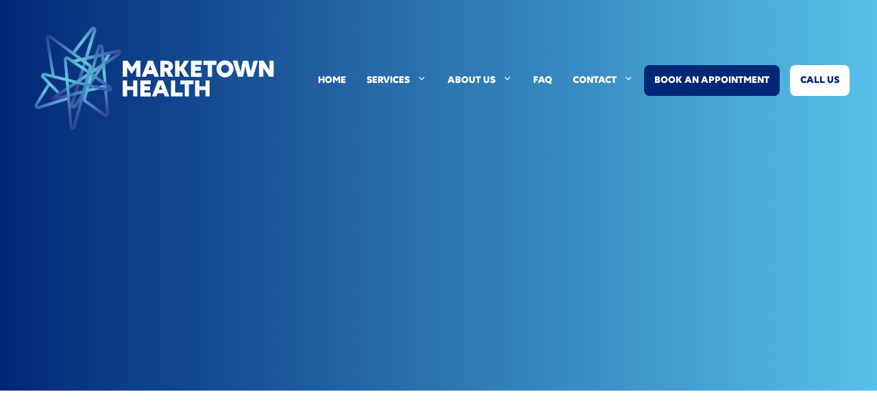

--- FILE ---
content_type: text/html; charset=UTF-8
request_url: https://marketownhealth.com.au/staff/dr-annette-li/
body_size: 21041
content:
<!DOCTYPE html><html lang="en-AU"><head><script data-no-optimize="1">var litespeed_docref=sessionStorage.getItem("litespeed_docref");litespeed_docref&&(Object.defineProperty(document,"referrer",{get:function(){return litespeed_docref}}),sessionStorage.removeItem("litespeed_docref"));</script> <meta charset="UTF-8"><meta name='robots' content='index, follow, max-image-preview:large, max-snippet:-1, max-video-preview:-1' /><meta name="viewport" content="width=device-width, initial-scale=1"><title>Dr Annette Li - Marketown Health</title><link rel="canonical" href="https://marketownhealth.com.au/staff/dr-annette-li/" /><meta property="og:locale" content="en_US" /><meta property="og:type" content="article" /><meta property="og:title" content="Dr Annette Li - Marketown Health" /><meta property="og:description" content="Consulting Hours: Currently on extended leave Special Interests: Women’s Health D.Med, B.Med, FRACGP After graduating from UNSW in 2013 Annette spent the following 3 years working in hospitals all around Australia before choosing to specialise in General Practice. Annette has worked in all kinds of places, from tertiary referral centres in Sydney to sole-doctor run ... Read more" /><meta property="og:url" content="https://marketownhealth.com.au/staff/dr-annette-li/" /><meta property="og:site_name" content="Marketown Health" /><meta property="article:publisher" content="https://www.facebook.com/Marketown-Health-1697847433852799" /><meta property="article:modified_time" content="2025-09-23T09:24:26+00:00" /><meta property="og:image" content="https://marketownhealth.com.au/wp-content/uploads/2021/02/AnnetteLi.jpg" /><meta property="og:image:width" content="600" /><meta property="og:image:height" content="400" /><meta property="og:image:type" content="image/jpeg" /><meta name="twitter:card" content="summary_large_image" /><meta name="twitter:label1" content="Est. reading time" /><meta name="twitter:data1" content="1 minute" /> <script type="application/ld+json" class="yoast-schema-graph">{"@context":"https://schema.org","@graph":[{"@type":"WebPage","@id":"https://marketownhealth.com.au/staff/dr-annette-li/","url":"https://marketownhealth.com.au/staff/dr-annette-li/","name":"Dr Annette Li - Marketown Health","isPartOf":{"@id":"https://marketownhealth.com.au/#website"},"primaryImageOfPage":{"@id":"https://marketownhealth.com.au/staff/dr-annette-li/#primaryimage"},"image":{"@id":"https://marketownhealth.com.au/staff/dr-annette-li/#primaryimage"},"thumbnailUrl":"https://marketownhealth.com.au/wp-content/uploads/2021/02/AnnetteLi.jpg","datePublished":"2021-02-04T02:02:11+00:00","dateModified":"2025-09-23T09:24:26+00:00","breadcrumb":{"@id":"https://marketownhealth.com.au/staff/dr-annette-li/#breadcrumb"},"inLanguage":"en-AU","potentialAction":[{"@type":"ReadAction","target":["https://marketownhealth.com.au/staff/dr-annette-li/"]}]},{"@type":"ImageObject","inLanguage":"en-AU","@id":"https://marketownhealth.com.au/staff/dr-annette-li/#primaryimage","url":"https://marketownhealth.com.au/wp-content/uploads/2021/02/AnnetteLi.jpg","contentUrl":"https://marketownhealth.com.au/wp-content/uploads/2021/02/AnnetteLi.jpg","width":600,"height":400},{"@type":"BreadcrumbList","@id":"https://marketownhealth.com.au/staff/dr-annette-li/#breadcrumb","itemListElement":[{"@type":"ListItem","position":1,"name":"Home","item":"https://marketownhealth.com.au/"},{"@type":"ListItem","position":2,"name":"Dr Annette Li"}]},{"@type":"WebSite","@id":"https://marketownhealth.com.au/#website","url":"https://marketownhealth.com.au/","name":"Marketown Health","description":"Medical Practice Newcastle","publisher":{"@id":"https://marketownhealth.com.au/#organization"},"potentialAction":[{"@type":"SearchAction","target":{"@type":"EntryPoint","urlTemplate":"https://marketownhealth.com.au/?s={search_term_string}"},"query-input":{"@type":"PropertyValueSpecification","valueRequired":true,"valueName":"search_term_string"}}],"inLanguage":"en-AU"},{"@type":"Organization","@id":"https://marketownhealth.com.au/#organization","name":"Marketown Health","url":"https://marketownhealth.com.au/","logo":{"@type":"ImageObject","inLanguage":"en-AU","@id":"https://marketownhealth.com.au/#/schema/logo/image/","url":"https://marketownhealth.com.au/wp-content/uploads/2021/02/Marketown-Health_PRIMARY.png","contentUrl":"https://marketownhealth.com.au/wp-content/uploads/2021/02/Marketown-Health_PRIMARY.png","width":1600,"height":780,"caption":"Marketown Health"},"image":{"@id":"https://marketownhealth.com.au/#/schema/logo/image/"},"sameAs":["https://www.facebook.com/Marketown-Health-1697847433852799"]}]}</script> <link rel='dns-prefetch' href='//www.googletagmanager.com' /><link rel="alternate" type="application/rss+xml" title="Marketown Health &raquo; Feed" href="https://marketownhealth.com.au/feed/" /><link rel="alternate" type="application/rss+xml" title="Marketown Health &raquo; Comments Feed" href="https://marketownhealth.com.au/comments/feed/" /><link rel="alternate" title="oEmbed (JSON)" type="application/json+oembed" href="https://marketownhealth.com.au/wp-json/oembed/1.0/embed?url=https%3A%2F%2Fmarketownhealth.com.au%2Fstaff%2Fdr-annette-li%2F" /><link rel="alternate" title="oEmbed (XML)" type="text/xml+oembed" href="https://marketownhealth.com.au/wp-json/oembed/1.0/embed?url=https%3A%2F%2Fmarketownhealth.com.au%2Fstaff%2Fdr-annette-li%2F&#038;format=xml" /><style id='wp-img-auto-sizes-contain-inline-css'>img:is([sizes=auto i],[sizes^="auto," i]){contain-intrinsic-size:3000px 1500px}
/*# sourceURL=wp-img-auto-sizes-contain-inline-css */</style><link data-optimized="2" rel="stylesheet" href="https://marketownhealth.com.au/wp-content/litespeed/ucss/1aa8a1e0b4134b789169439c3ca16eeb.css?ver=ccdcc" /><link rel="preload" as="image" href="https://marketownhealth.com.au/wp-content/uploads/2021/02/MarketownHealthLogoReversedRGB.png.webp"><link rel="preload" as="image" href="https://marketownhealth.com.au/wp-content/uploads/2021/02/AnnetteLi.jpg.webp"><link rel="preload" as="image" href="https://marketownhealth.com.au/wp-content/uploads/2021/02/MarketownHealthLogoReversedRGB.png.webp"><style id='generate-style-inline-css'>body{background-color:#ffffff;color:#002776;}a{color:#57c1e9;}a:hover, a:focus, a:active{color:#e26d5a;}.grid-container{max-width:1285px;}.wp-block-group__inner-container{max-width:1285px;margin-left:auto;margin-right:auto;}.site-header .header-image{width:370px;}:root{--contrast:#222222;--contrast-2:#575760;--contrast-3:#b2b2be;--base:#f0f0f0;--base-2:#f7f8f9;--base-3:#ffffff;--accent:#1e73be;}:root .has-contrast-color{color:var(--contrast);}:root .has-contrast-background-color{background-color:var(--contrast);}:root .has-contrast-2-color{color:var(--contrast-2);}:root .has-contrast-2-background-color{background-color:var(--contrast-2);}:root .has-contrast-3-color{color:var(--contrast-3);}:root .has-contrast-3-background-color{background-color:var(--contrast-3);}:root .has-base-color{color:var(--base);}:root .has-base-background-color{background-color:var(--base);}:root .has-base-2-color{color:var(--base-2);}:root .has-base-2-background-color{background-color:var(--base-2);}:root .has-base-3-color{color:var(--base-3);}:root .has-base-3-background-color{background-color:var(--base-3);}:root .has-accent-color{color:var(--accent);}:root .has-accent-background-color{background-color:var(--accent);}body, button, input, select, textarea{font-family:-apple-system, system-ui, BlinkMacSystemFont, "Segoe UI", Helvetica, Arial, sans-serif, "Apple Color Emoji", "Segoe UI Emoji", "Segoe UI Symbol";}body{line-height:1.5;}.entry-content > [class*="wp-block-"]:not(:last-child):not(.wp-block-heading){margin-bottom:1.5em;}.top-bar{font-size:15px;}.main-navigation a, .menu-toggle{font-weight:bold;text-transform:uppercase;}.main-navigation .main-nav ul ul li a{font-size:14px;}.sidebar .widget, .footer-widgets .widget{font-size:17px;}button:not(.menu-toggle),html input[type="button"],input[type="reset"],input[type="submit"],.button,.wp-block-button .wp-block-button__link{font-weight:bold;text-transform:uppercase;font-size:16px;}@media (max-width:768px){.main-title{font-size:20px;}h1{font-size:31px;}h2{font-size:27px;}h3{font-size:24px;}h4{font-size:22px;}h5{font-size:19px;}}.top-bar{background-color:#e26d5a;color:#ffffff;}.top-bar a{color:#ffffff;}.top-bar a:hover{color:#002776;}.site-header{background-color:#ffffff;color:#57c1e9;}.site-header a{color:#57c1e9;}.main-title a,.main-title a:hover{color:#222222;}.site-description{color:#757575;}.main-navigation .main-nav ul li a, .main-navigation .menu-toggle, .main-navigation .menu-bar-items{color:#ffffff;}.main-navigation .main-nav ul li:not([class*="current-menu-"]):hover > a, .main-navigation .main-nav ul li:not([class*="current-menu-"]):focus > a, .main-navigation .main-nav ul li.sfHover:not([class*="current-menu-"]) > a, .main-navigation .menu-bar-item:hover > a, .main-navigation .menu-bar-item.sfHover > a{color:#57c1e9;}button.menu-toggle:hover,button.menu-toggle:focus{color:#ffffff;}.main-navigation .main-nav ul li[class*="current-menu-"] > a{color:#57c1e9;}.navigation-search input[type="search"],.navigation-search input[type="search"]:active, .navigation-search input[type="search"]:focus, .main-navigation .main-nav ul li.search-item.active > a, .main-navigation .menu-bar-items .search-item.active > a{color:#57c1e9;}.main-navigation ul ul{background-color:#ffffff;}.main-navigation .main-nav ul ul li a{color:#002776;}.main-navigation .main-nav ul ul li:not([class*="current-menu-"]):hover > a,.main-navigation .main-nav ul ul li:not([class*="current-menu-"]):focus > a, .main-navigation .main-nav ul ul li.sfHover:not([class*="current-menu-"]) > a{color:#ffffff;background-color:#002776;}.main-navigation .main-nav ul ul li[class*="current-menu-"] > a{color:#57c1e9;}.separate-containers .inside-article, .separate-containers .comments-area, .separate-containers .page-header, .one-container .container, .separate-containers .paging-navigation, .inside-page-header{background-color:#ffffff;}.entry-title a{color:#57c1e9;}.entry-title a:hover{color:#e26d5a;}.entry-meta{color:#595959;}.sidebar .widget{background-color:#ffffff;}.footer-widgets{background-color:#ffffff;}.footer-widgets .widget-title{color:#000000;}.site-info{color:#ffffff;background-color:#55555e;}.site-info a{color:#ffffff;}.site-info a:hover{color:#d3d3d3;}.footer-bar .widget_nav_menu .current-menu-item a{color:#d3d3d3;}input[type="text"],input[type="email"],input[type="url"],input[type="password"],input[type="search"],input[type="tel"],input[type="number"],textarea,select{color:#666666;background-color:#fafafa;border-color:#cccccc;}input[type="text"]:focus,input[type="email"]:focus,input[type="url"]:focus,input[type="password"]:focus,input[type="search"]:focus,input[type="tel"]:focus,input[type="number"]:focus,textarea:focus,select:focus{color:#666666;background-color:#ffffff;border-color:#bfbfbf;}button,html input[type="button"],input[type="reset"],input[type="submit"],a.button,a.wp-block-button__link:not(.has-background){color:#e26d5a;background-color:#ffffff;}button:hover,html input[type="button"]:hover,input[type="reset"]:hover,input[type="submit"]:hover,a.button:hover,button:focus,html input[type="button"]:focus,input[type="reset"]:focus,input[type="submit"]:focus,a.button:focus,a.wp-block-button__link:not(.has-background):active,a.wp-block-button__link:not(.has-background):focus,a.wp-block-button__link:not(.has-background):hover{color:#ffffff;background-color:#002776;}a.generate-back-to-top{background-color:rgba( 0,0,0,0.4 );color:#ffffff;}a.generate-back-to-top:hover,a.generate-back-to-top:focus{background-color:rgba( 0,0,0,0.6 );color:#ffffff;}:root{--gp-search-modal-bg-color:var(--base-3);--gp-search-modal-text-color:var(--contrast);--gp-search-modal-overlay-bg-color:rgba(0,0,0,0.2);}@media (max-width: 1160px){.main-navigation .menu-bar-item:hover > a, .main-navigation .menu-bar-item.sfHover > a{background:none;color:#ffffff;}}.nav-below-header .main-navigation .inside-navigation.grid-container, .nav-above-header .main-navigation .inside-navigation.grid-container{padding:0px 25px 0px 25px;}.site-main .wp-block-group__inner-container{padding:40px;}.separate-containers .paging-navigation{padding-top:20px;padding-bottom:20px;}.entry-content .alignwide, body:not(.no-sidebar) .entry-content .alignfull{margin-left:-40px;width:calc(100% + 80px);max-width:calc(100% + 80px);}.main-navigation .main-nav ul li a,.menu-toggle,.main-navigation .menu-bar-item > a{padding-left:15px;padding-right:15px;}.main-navigation .main-nav ul ul li a{padding:10px 15px 10px 15px;}.rtl .menu-item-has-children .dropdown-menu-toggle{padding-left:15px;}.menu-item-has-children .dropdown-menu-toggle{padding-right:15px;}.rtl .main-navigation .main-nav ul li.menu-item-has-children > a{padding-right:15px;}@media (max-width:768px){.separate-containers .inside-article, .separate-containers .comments-area, .separate-containers .page-header, .separate-containers .paging-navigation, .one-container .site-content, .inside-page-header{padding:30px;}.site-main .wp-block-group__inner-container{padding:30px;}.inside-top-bar{padding-right:30px;padding-left:30px;}.inside-header{padding-top:0px;padding-right:40px;padding-bottom:0px;padding-left:40px;}.widget-area .widget{padding-top:30px;padding-right:30px;padding-bottom:30px;padding-left:30px;}.footer-widgets-container{padding-top:30px;padding-right:30px;padding-bottom:30px;padding-left:30px;}.inside-site-info{padding-right:30px;padding-left:30px;}.entry-content .alignwide, body:not(.no-sidebar) .entry-content .alignfull{margin-left:-30px;width:calc(100% + 60px);max-width:calc(100% + 60px);}.one-container .site-main .paging-navigation{margin-bottom:20px;}}/* End cached CSS */.is-right-sidebar{width:30%;}.is-left-sidebar{width:30%;}.site-content .content-area{width:70%;}@media (max-width: 1160px){.main-navigation .menu-toggle,.sidebar-nav-mobile:not(#sticky-placeholder){display:block;}.main-navigation ul,.gen-sidebar-nav,.main-navigation:not(.slideout-navigation):not(.toggled) .main-nav > ul,.has-inline-mobile-toggle #site-navigation .inside-navigation > *:not(.navigation-search):not(.main-nav){display:none;}.nav-align-right .inside-navigation,.nav-align-center .inside-navigation{justify-content:space-between;}.has-inline-mobile-toggle .mobile-menu-control-wrapper{display:flex;flex-wrap:wrap;}.has-inline-mobile-toggle .inside-header{flex-direction:row;text-align:left;flex-wrap:wrap;}.has-inline-mobile-toggle .header-widget,.has-inline-mobile-toggle #site-navigation{flex-basis:100%;}.nav-float-left .has-inline-mobile-toggle #site-navigation{order:10;}}
.elementor-template-full-width .site-content{display:block;}
.dynamic-author-image-rounded{border-radius:100%;}.dynamic-featured-image, .dynamic-author-image{vertical-align:middle;}.one-container.blog .dynamic-content-template:not(:last-child), .one-container.archive .dynamic-content-template:not(:last-child){padding-bottom:0px;}.dynamic-entry-excerpt > p:last-child{margin-bottom:0px;}
.main-navigation .main-nav ul li a,.menu-toggle,.main-navigation .menu-bar-item > a{transition: line-height 300ms ease}.main-navigation.toggled .main-nav > ul{background-color: }.sticky-enabled .gen-sidebar-nav.is_stuck .main-navigation {margin-bottom: 0px;}.sticky-enabled .gen-sidebar-nav.is_stuck {z-index: 500;}.sticky-enabled .main-navigation.is_stuck {box-shadow: 0 2px 2px -2px rgba(0, 0, 0, .2);}.navigation-stick:not(.gen-sidebar-nav) {left: 0;right: 0;width: 100% !important;}.nav-float-right .navigation-stick {width: 100% !important;left: 0;}.nav-float-right .navigation-stick .navigation-branding {margin-right: auto;}.main-navigation.has-sticky-branding:not(.grid-container) .inside-navigation:not(.grid-container) .navigation-branding{margin-left: 10px;}.main-navigation.navigation-stick.has-sticky-branding .inside-navigation.grid-container{padding-left:40px;padding-right:40px;}@media (max-width:768px){.main-navigation.navigation-stick.has-sticky-branding .inside-navigation.grid-container{padding-left:0;padding-right:0;}}
.navigation-branding .main-title{font-weight:bold;text-transform:none;font-size:25px;}@media (max-width: 1160px){.navigation-branding .main-title{font-size:20px;}}
.page-hero{color:#ffffff;}.page-hero .inside-page-hero.grid-container{max-width:calc(1285px - 0px - 0px);}.page-hero h1, .page-hero h2, .page-hero h3, .page-hero h4, .page-hero h5, .page-hero h6{color:#ffffff;}.inside-page-hero > *:last-child{margin-bottom:0px;}.page-hero a, .page-hero a:visited{color:#ffffff;}.page-hero a:hover{color:#57c1e9;}@media (min-width: 769px){.header-wrap{position:absolute;left:0px;right:0px;z-index:10;}.header-wrap .site-header{background:transparent;}}.elementor-editor-active .header-wrap{pointer-events:none;}@media (max-width:768px){.inside-header .page-hero-logo, .main-navigation .page-hero-logo, #mobile-header .page-hero-mobile-logo{display:none;}}
.post-image:not(:first-child), .page-content:not(:first-child), .entry-content:not(:first-child), .entry-summary:not(:first-child), footer.entry-meta{margin-top:3em;}.post-image-above-header .inside-article div.featured-image, .post-image-above-header .inside-article div.post-image{margin-bottom:3em;}.main-navigation.slideout-navigation .main-nav > ul > li > a{line-height:58px;}
/*# sourceURL=generate-style-inline-css */</style><style id='generate-offside-inline-css'>:root{--gp-slideout-width:265px;}.slideout-navigation.main-navigation{background-color:#57c1e9;}.slideout-navigation.main-navigation .main-nav ul li a{color:#002776;font-weight:bold;text-transform:none;font-size:20px;}.slideout-navigation.main-navigation ul ul{background-color:#57c1e9;}.slideout-navigation.main-navigation.do-overlay .main-nav ul ul li a{font-size:1em;font-size:19px;}.slideout-navigation.main-navigation .main-nav ul li:not([class*="current-menu-"]):hover > a, .slideout-navigation.main-navigation .main-nav ul li:not([class*="current-menu-"]):focus > a, .slideout-navigation.main-navigation .main-nav ul li.sfHover:not([class*="current-menu-"]) > a{color:#ffffff;background-color:#57c1e9;}.slideout-navigation.main-navigation .main-nav ul li[class*="current-menu-"] > a{color:#57c1e9;background-color:#ffffff;}.slideout-navigation, .slideout-navigation a{color:#002776;}.slideout-navigation button.slideout-exit{color:#002776;padding-left:15px;padding-right:15px;}.slide-opened nav.toggled .menu-toggle:before{display:none;}@media (max-width: 1160px){.menu-bar-item.slideout-toggle{display:none;}}
/*# sourceURL=generate-offside-inline-css */</style><style id='generate-navigation-branding-inline-css'>@media (max-width: 1160px){.site-header, #site-navigation, #sticky-navigation{display:none !important;opacity:0.0;}#mobile-header{display:block !important;width:100% !important;}#mobile-header .main-nav > ul{display:none;}#mobile-header.toggled .main-nav > ul, #mobile-header .menu-toggle, #mobile-header .mobile-bar-items{display:block;}#mobile-header .main-nav{-ms-flex:0 0 100%;flex:0 0 100%;-webkit-box-ordinal-group:5;-ms-flex-order:4;order:4;}}.main-navigation.has-branding .inside-navigation.grid-container, .main-navigation.has-branding.grid-container .inside-navigation:not(.grid-container){padding:0px 40px 0px 40px;}.main-navigation.has-branding:not(.grid-container) .inside-navigation:not(.grid-container) .navigation-branding{margin-left:10px;}.main-navigation .sticky-navigation-logo, .main-navigation.navigation-stick .site-logo:not(.mobile-header-logo){display:none;}.main-navigation.navigation-stick .sticky-navigation-logo{display:block;}.navigation-branding img, .site-logo.mobile-header-logo img{height:60px;width:auto;}.navigation-branding .main-title{line-height:60px;}@media (max-width: 1160px){.main-navigation.has-branding.nav-align-center .menu-bar-items, .main-navigation.has-sticky-branding.navigation-stick.nav-align-center .menu-bar-items{margin-left:auto;}.navigation-branding{margin-right:auto;margin-left:10px;}.navigation-branding .main-title, .mobile-header-navigation .site-logo{margin-left:10px;}.main-navigation.has-branding .inside-navigation.grid-container{padding:0px;}}
/*# sourceURL=generate-navigation-branding-inline-css */</style> <script type="litespeed/javascript" data-src="https://marketownhealth.com.au/wp-includes/js/jquery/jquery.min.js" id="jquery-core-js"></script> 
 <script type="litespeed/javascript" data-src="https://www.googletagmanager.com/gtag/js?id=GT-WV3GNF2" id="google_gtagjs-js"></script> <script id="google_gtagjs-js-after" type="litespeed/javascript">window.dataLayer=window.dataLayer||[];function gtag(){dataLayer.push(arguments)}
gtag("set","linker",{"domains":["marketownhealth.com.au"]});gtag("js",new Date());gtag("set","developer_id.dZTNiMT",!0);gtag("config","GT-WV3GNF2")</script> <link rel="https://api.w.org/" href="https://marketownhealth.com.au/wp-json/" /><link rel="alternate" title="JSON" type="application/json" href="https://marketownhealth.com.au/wp-json/wp/v2/staff/474" /><link rel="EditURI" type="application/rsd+xml" title="RSD" href="https://marketownhealth.com.au/xmlrpc.php?rsd" /><link rel='shortlink' href='https://marketownhealth.com.au/?p=474' /><meta name="generator" content="Site Kit by Google 1.168.0" /><meta name="generator" content="Elementor 3.34.0; features: additional_custom_breakpoints; settings: css_print_method-external, google_font-enabled, font_display-auto"><style>.recentcomments a{display:inline !important;padding:0 !important;margin:0 !important;}</style><style>.e-con.e-parent:nth-of-type(n+4):not(.e-lazyloaded):not(.e-no-lazyload),
				.e-con.e-parent:nth-of-type(n+4):not(.e-lazyloaded):not(.e-no-lazyload) * {
					background-image: none !important;
				}
				@media screen and (max-height: 1024px) {
					.e-con.e-parent:nth-of-type(n+3):not(.e-lazyloaded):not(.e-no-lazyload),
					.e-con.e-parent:nth-of-type(n+3):not(.e-lazyloaded):not(.e-no-lazyload) * {
						background-image: none !important;
					}
				}
				@media screen and (max-height: 640px) {
					.e-con.e-parent:nth-of-type(n+2):not(.e-lazyloaded):not(.e-no-lazyload),
					.e-con.e-parent:nth-of-type(n+2):not(.e-lazyloaded):not(.e-no-lazyload) * {
						background-image: none !important;
					}
				}</style><link rel="icon" href="https://marketownhealth.com.au/wp-content/uploads/2021/02/cropped-MHFav-32x32.png" sizes="32x32" /><link rel="icon" href="https://marketownhealth.com.au/wp-content/uploads/2021/02/cropped-MHFav-192x192.png" sizes="192x192" /><link rel="apple-touch-icon" href="https://marketownhealth.com.au/wp-content/uploads/2021/02/cropped-MHFav-180x180.png" /><meta name="msapplication-TileImage" content="https://marketownhealth.com.au/wp-content/uploads/2021/02/cropped-MHFav-270x270.png" /><style id="wp-custom-css">/* Menu */

.main-navigation .main-nav ul li.menu-button-book a {
        background-color: #002776;
				border-radius: 8px;
        line-height: 45px; 
}

.main-navigation .main-nav ul li.menu-button-book a:hover {
        background-color: #57c1e9;
        color: #002776;
				border-radius: 8px;
        line-height: 45px; 	
}

.main-navigation .main-nav ul li.menu-button-call a {
        background-color: #ffffff;
	      color: #002776;
				border-radius: 8px;
        line-height: 45px; 
				margin-left: 15px;
}

.main-navigation .main-nav ul li.menu-button-call a:hover {
        background-color: #57c1e9;
        color: #002776;
				border-radius: 8px;
        line-height: 45px; 	
				margin-left: 15px;
}

.sticky-enabled .main-navigation.is_stuck ul li[class*="current-menu-"] > a {
	color: #57c1e9 !important;
}


.sticky-enabled .main-navigation.is_stuck.main-navigation .main-nav ul li.menu-button-book a {
        background-color: #57c1e9;
				border-radius: 8px;
        line-height: 45px; 
}

.sticky-enabled .main-navigation.is_stuck.main-navigation .main-nav ul li.menu-button-book a:hover {
        background-color: #002776;
        color: #ffffff;
				border-radius: 8px;
        line-height: 45px; 	
}

.sticky-enabled .main-navigation.is_stuck.main-navigation .main-nav ul li.menu-button-call a {
        background-color: #002776;
	      color: #ffffff;
				border-radius: 8px;
        line-height: 45px; 
				margin-left: 15px;
}

.sticky-enabled .main-navigation.is_stuck.main-navigation .main-nav ul li.menu-button-call a:hover {
        background-color: #57c1e9;
        color: #002776;
				border-radius: 8px;
        line-height: 45px; 	
				margin-left: 15px;
}

.menu-toggle {
	background-color: #002776 !important;
	font-size: 20px;
	padding: 10px;
	padding-left: 18px;
}

.main-navigation.has-branding .inside-navigation.grid-container {
	background-color: #ffffff !important;
	z-index: 100 !important;
	margin-bottom: 0;
}


@media only screen and (max-width: 1099px){.navigation-branding img, .site-logo.mobile-header-logo img {
	height: 70px !important;
	}}

.inside-navigation.grid-container.grid-parent {
	margin-bottom: -10px !important;
}

.mobile-button-menu a{
	background-color: #002776;
	color: #ffffff !important;
	margin-bottom: 2px;
}

.mobile-button-menu a:hover{
	background-color: #ffffff;
	color: #002776 !important;
}

/* Sticky Header */

.sticky-enabled .main-navigation.is_stuck {
	background-color: #FFFFFFF4;
}


.sticky-enabled .main-navigation.is_stuck a {
	color: #002776;
}



/* Top Bar */
body:not(.home) .top-bar {
    display: none;
}

@media only screen and (max-width: 1100px){
.top-bar {
    display: none;
}	
}

@media only screen and (min-width: 1200px) { .top-bar .inside-top-bar .textwidget {
	margin-right: -400px ;
	}}

.p2 {
	line-height: 17px;
}


/* Button Styling */
.button.topbar {
	border-radius: 8px;
	line-height: 18px;
}

@media only screen and (min-width: 1200px) { 
	.button.topbar {
	margin-left: -350px;		
	}}

/*Home Slider*/

/*Desktop*/
@media only screen and (min-width: 1100px){
.rs-layer.header-h1 {
  font-family: "Volte-Bold" !important;
	} }

@media only screen and (min-width: 1100px){.rs-layer.header-h2 {
  font-family: "Volte-Bold" !important;
	font-size: 80px !important;
	line-height: 68px !important;
	margin-top: 125px;
	}}

@media only screen and (min-width: 1100px){
	.button.slider {
  font-family: "Volte-Bold" !important;
	font-size: 16px !important;
	margin-top: 125px;
	padding-top: 12px !important;
	background-color: #57c1e9;
	color: #002776;
	border-radius: 8px;
	}}

/*Tablet*/
@media only screen and (max-width: 1099px){
.rs-layer.header-h1 {
  font-family: "Volte-Bold" !important;
	font-size: 24px !important;
	margin-top: 40px;
	} }

@media only screen and (max-width: 1099px){.rs-layer.header-h2 {
  font-family: "Volte-Bold" !important;
	font-size: 70px !important;
	line-height: 65px !important;
	margin-top: 40px !important;
	}}

@media only screen and (max-width: 1099px){
	.button.slider {
  font-family: "Volte-Bold" !important;
	font-size: 16px !important;
	margin-top: 145px !important;
	padding-top: 12px !important;
	background-color: #57c1e9;
	color: #002776;
	border-radius: 8px;
	}}

/*Mobile*/
@media only screen and (max-width: 798px) {
.rs-layer.header-h1 {
  font-family: "Volte-Bold" !important;
	font-size: 14px !important;
	margin-top: 55px !important;
	} }


@media only screen and (max-width: 798px){.rs-layer.header-h2 {
  font-family: "Volte-Bold" !important;
	font-size: 40px !important;
	line-height: 36px !important;
	margin-top: 75px !important;
	margin-bottom: 0px !important;
	}}

@media only screen and (max-width: 798px){
	.button.slider {
  font-family: "Volte-Bold" !important;
	font-size: 16px !important;
	margin-top: 80px !important;
	padding-top: 12px !important;
	background-color: #57c1e9;
	color: #002776;
	border-radius: 8px;
	}}


/* Footer */
.footer a {
	color: #ffffff !important;
}

.footer a:hover {
	color: #57c1e9 !important;
}</style></head><body class="wp-singular staff-template-default single single-staff postid-474 wp-custom-logo wp-embed-responsive wp-theme-generatepress wp-child-theme-marketownhealth post-image-above-header post-image-aligned-center slideout-enabled slideout-mobile sticky-menu-fade sticky-enabled both-sticky-menu mobile-header mobile-header-logo mobile-header-sticky right-sidebar nav-float-right one-container header-aligned-left dropdown-hover featured-image-active elementor-default elementor-template-full-width elementor-kit-11 elementor-page-424 full-width-content" itemtype="https://schema.org/Blog" itemscope><div class="header-wrap"><a class="screen-reader-text skip-link" href="#content" title="Skip to content">Skip to content</a><div class="top-bar top-bar-align-left"><div class="inside-top-bar grid-container"><aside id="text-3" class="widget inner-padding widget_text"><div class="textwidget"><p class="p2"><b>IMPORTANT PUBLIC HEALTH MESSAGE: </b>If you have a <b>cough / fever / sore throat </b>or you think you have had contact <br />with someone with Covid-19, please do not come directly to the practice.</p></div></aside><aside id="text-7" class="widget inner-padding widget_text"><div class="textwidget"><p><a class="button topbar" href="#covid">What do I do if I have these symptoms?</a></p></div></aside></div></div><header class="site-header has-inline-mobile-toggle" id="masthead" aria-label="Site"  itemtype="https://schema.org/WPHeader" itemscope><div class="inside-header grid-container"><div class="site-logo">
<a href="https://marketownhealth.com.au/" rel="home">
<img class="header-image is-logo-image" alt="Marketown Health" src="https://marketownhealth.com.au/wp-content/uploads/2021/02/MarketownHealthLogoReversedRGB.png.webp" srcset="https://marketownhealth.com.au/wp-content/uploads/2021/02/MarketownHealthLogoReversedRGB.png.webp 1x, http://marketownhealth.com.au/wp-content/uploads/2021/02/MarketownHealthLogoReversedRGB.png.webp 2x" width="1067" height="563" fetchpriority="high" decoding="sync"/>
</a></div><nav class="main-navigation mobile-menu-control-wrapper" id="mobile-menu-control-wrapper" aria-label="Mobile Toggle">
<button data-nav="site-navigation" class="menu-toggle" aria-controls="generate-slideout-menu" aria-expanded="false">
<span class="gp-icon icon-menu-bars"><svg viewBox="0 0 512 512" aria-hidden="true" xmlns="http://www.w3.org/2000/svg" width="1em" height="1em"><path d="M0 96c0-13.255 10.745-24 24-24h464c13.255 0 24 10.745 24 24s-10.745 24-24 24H24c-13.255 0-24-10.745-24-24zm0 160c0-13.255 10.745-24 24-24h464c13.255 0 24 10.745 24 24s-10.745 24-24 24H24c-13.255 0-24-10.745-24-24zm0 160c0-13.255 10.745-24 24-24h464c13.255 0 24 10.745 24 24s-10.745 24-24 24H24c-13.255 0-24-10.745-24-24z" /></svg><svg viewBox="0 0 512 512" aria-hidden="true" xmlns="http://www.w3.org/2000/svg" width="1em" height="1em"><path d="M71.029 71.029c9.373-9.372 24.569-9.372 33.942 0L256 222.059l151.029-151.03c9.373-9.372 24.569-9.372 33.942 0 9.372 9.373 9.372 24.569 0 33.942L289.941 256l151.03 151.029c9.372 9.373 9.372 24.569 0 33.942-9.373 9.372-24.569 9.372-33.942 0L256 289.941l-151.029 151.03c-9.373 9.372-24.569 9.372-33.942 0-9.372-9.373-9.372-24.569 0-33.942L222.059 256 71.029 104.971c-9.372-9.373-9.372-24.569 0-33.942z" /></svg></span><span class="screen-reader-text">Menu</span>		</button></nav><nav class="auto-hide-sticky has-sticky-branding main-navigation sub-menu-right" id="site-navigation" aria-label="Primary"  itemtype="https://schema.org/SiteNavigationElement" itemscope><div class="inside-navigation grid-container"><div class="navigation-branding"><div class="sticky-navigation-logo">
<a href="https://marketownhealth.com.au/" title="Marketown Health" rel="home">
<img data-lazyloaded="1" src="[data-uri]" data-src="http://marketownhealth.com.au/wp-content/uploads/2021/02/MarketownLogoStickyHeaderOnly.png" class="is-logo-image" alt="Marketown Health" width="600" height="118" />
</a></div></div>				<button class="menu-toggle" aria-controls="generate-slideout-menu" aria-expanded="false">
<span class="gp-icon icon-menu-bars"><svg viewBox="0 0 512 512" aria-hidden="true" xmlns="http://www.w3.org/2000/svg" width="1em" height="1em"><path d="M0 96c0-13.255 10.745-24 24-24h464c13.255 0 24 10.745 24 24s-10.745 24-24 24H24c-13.255 0-24-10.745-24-24zm0 160c0-13.255 10.745-24 24-24h464c13.255 0 24 10.745 24 24s-10.745 24-24 24H24c-13.255 0-24-10.745-24-24zm0 160c0-13.255 10.745-24 24-24h464c13.255 0 24 10.745 24 24s-10.745 24-24 24H24c-13.255 0-24-10.745-24-24z" /></svg><svg viewBox="0 0 512 512" aria-hidden="true" xmlns="http://www.w3.org/2000/svg" width="1em" height="1em"><path d="M71.029 71.029c9.373-9.372 24.569-9.372 33.942 0L256 222.059l151.029-151.03c9.373-9.372 24.569-9.372 33.942 0 9.372 9.373 9.372 24.569 0 33.942L289.941 256l151.03 151.029c9.372 9.373 9.372 24.569 0 33.942-9.373 9.372-24.569 9.372-33.942 0L256 289.941l-151.029 151.03c-9.373 9.372-24.569 9.372-33.942 0-9.372-9.373-9.372-24.569 0-33.942L222.059 256 71.029 104.971c-9.372-9.373-9.372-24.569 0-33.942z" /></svg></span><span class="screen-reader-text">Menu</span>				</button><div id="primary-menu" class="main-nav"><ul id="menu-main-menu" class=" menu sf-menu"><li id="menu-item-58" class="menu-item menu-item-type-post_type menu-item-object-page menu-item-home menu-item-58"><a href="https://marketownhealth.com.au/">Home</a></li><li id="menu-item-56" class="menu-item menu-item-type-post_type menu-item-object-page menu-item-has-children menu-item-56"><a href="https://marketownhealth.com.au/services/">Services<span role="presentation" class="dropdown-menu-toggle"><span class="gp-icon icon-arrow"><svg viewBox="0 0 330 512" aria-hidden="true" xmlns="http://www.w3.org/2000/svg" width="1em" height="1em"><path d="M305.913 197.085c0 2.266-1.133 4.815-2.833 6.514L171.087 335.593c-1.7 1.7-4.249 2.832-6.515 2.832s-4.815-1.133-6.515-2.832L26.064 203.599c-1.7-1.7-2.832-4.248-2.832-6.514s1.132-4.816 2.832-6.515l14.162-14.163c1.7-1.699 3.966-2.832 6.515-2.832 2.266 0 4.815 1.133 6.515 2.832l111.316 111.317 111.316-111.317c1.7-1.699 4.249-2.832 6.515-2.832s4.815 1.133 6.515 2.832l14.162 14.163c1.7 1.7 2.833 4.249 2.833 6.515z" /></svg></span></span></a><ul class="sub-menu"><li id="menu-item-292" class="menu-item menu-item-type-post_type menu-item-object-page menu-item-292"><a href="https://marketownhealth.com.au/life-services/">Life Services</a></li><li id="menu-item-290" class="menu-item menu-item-type-post_type menu-item-object-page menu-item-290"><a href="https://marketownhealth.com.au/work-services/">Work Services</a></li><li id="menu-item-289" class="menu-item menu-item-type-post_type menu-item-object-page menu-item-289"><a href="https://marketownhealth.com.au/travel-services/">Travel Services</a></li><li id="menu-item-291" class="menu-item menu-item-type-post_type menu-item-object-page menu-item-291"><a href="https://marketownhealth.com.au/womens-health-services/">Women’s Health Services</a></li></ul></li><li id="menu-item-57" class="menu-item menu-item-type-post_type menu-item-object-page menu-item-has-children menu-item-57"><a href="https://marketownhealth.com.au/about-us/">About Us<span role="presentation" class="dropdown-menu-toggle"><span class="gp-icon icon-arrow"><svg viewBox="0 0 330 512" aria-hidden="true" xmlns="http://www.w3.org/2000/svg" width="1em" height="1em"><path d="M305.913 197.085c0 2.266-1.133 4.815-2.833 6.514L171.087 335.593c-1.7 1.7-4.249 2.832-6.515 2.832s-4.815-1.133-6.515-2.832L26.064 203.599c-1.7-1.7-2.832-4.248-2.832-6.514s1.132-4.816 2.832-6.515l14.162-14.163c1.7-1.699 3.966-2.832 6.515-2.832 2.266 0 4.815 1.133 6.515 2.832l111.316 111.317 111.316-111.317c1.7-1.699 4.249-2.832 6.515-2.832s4.815 1.133 6.515 2.832l14.162 14.163c1.7 1.7 2.833 4.249 2.833 6.515z" /></svg></span></span></a><ul class="sub-menu"><li id="menu-item-351" class="menu-item menu-item-type-post_type menu-item-object-page menu-item-351"><a href="https://marketownhealth.com.au/professional-team/">Our Doctors</a></li><li id="menu-item-524" class="menu-item menu-item-type-post_type menu-item-object-page menu-item-524"><a href="https://marketownhealth.com.au/work-with-us/">Work With Us</a></li><li id="menu-item-541" class="menu-item menu-item-type-post_type menu-item-object-page menu-item-541"><a href="https://marketownhealth.com.au/gp-registrars-at-marketown-health/">GP Registrars</a></li></ul></li><li id="menu-item-59" class="menu-item menu-item-type-post_type menu-item-object-page menu-item-59"><a href="https://marketownhealth.com.au/faq/">FAQ</a></li><li id="menu-item-60" class="menu-item menu-item-type-post_type menu-item-object-page menu-item-has-children menu-item-60"><a href="https://marketownhealth.com.au/contact/">Contact<span role="presentation" class="dropdown-menu-toggle"><span class="gp-icon icon-arrow"><svg viewBox="0 0 330 512" aria-hidden="true" xmlns="http://www.w3.org/2000/svg" width="1em" height="1em"><path d="M305.913 197.085c0 2.266-1.133 4.815-2.833 6.514L171.087 335.593c-1.7 1.7-4.249 2.832-6.515 2.832s-4.815-1.133-6.515-2.832L26.064 203.599c-1.7-1.7-2.832-4.248-2.832-6.514s1.132-4.816 2.832-6.515l14.162-14.163c1.7-1.699 3.966-2.832 6.515-2.832 2.266 0 4.815 1.133 6.515 2.832l111.316 111.317 111.316-111.317c1.7-1.699 4.249-2.832 6.515-2.832s4.815 1.133 6.515 2.832l14.162 14.163c1.7 1.7 2.833 4.249 2.833 6.515z" /></svg></span></span></a><ul class="sub-menu"><li id="menu-item-1618" class="menu-item menu-item-type-post_type menu-item-object-page menu-item-1618"><a href="https://marketownhealth.com.au/forms/">Patient Forms &#038; Information</a></li></ul></li><li id="menu-item-179" class="menu-button-book menu-item menu-item-type-custom menu-item-object-custom menu-item-179"><a href="http://marketownhealth.com.au/contact/">Book an Appointment</a></li><li id="menu-item-180" class="menu-button-call menu-item menu-item-type-custom menu-item-object-custom menu-item-180"><a href="tel:+61249295691">Call Us</a></li></ul></div></div></nav></div></header><nav id="mobile-header" data-auto-hide-sticky itemtype="https://schema.org/SiteNavigationElement" itemscope class="main-navigation mobile-header-navigation has-branding has-sticky-branding"><div class="inside-navigation grid-container grid-parent"><div class="site-logo mobile-header-logo">
<a href="https://marketownhealth.com.au/" title="Marketown Health" rel="home">
<img data-lazyloaded="1" src="[data-uri]" data-src="http://marketownhealth.com.au/wp-content/uploads/2021/02/MarketownLogoStickyHeaderOnly.png" alt="Marketown Health" class="is-logo-image" width="600" height="118" />
</a></div>					<button class="menu-toggle" aria-controls="mobile-menu" aria-expanded="false">
<span class="gp-icon icon-menu-bars"><svg viewBox="0 0 512 512" aria-hidden="true" xmlns="http://www.w3.org/2000/svg" width="1em" height="1em"><path d="M0 96c0-13.255 10.745-24 24-24h464c13.255 0 24 10.745 24 24s-10.745 24-24 24H24c-13.255 0-24-10.745-24-24zm0 160c0-13.255 10.745-24 24-24h464c13.255 0 24 10.745 24 24s-10.745 24-24 24H24c-13.255 0-24-10.745-24-24zm0 160c0-13.255 10.745-24 24-24h464c13.255 0 24 10.745 24 24s-10.745 24-24 24H24c-13.255 0-24-10.745-24-24z" /></svg><svg viewBox="0 0 512 512" aria-hidden="true" xmlns="http://www.w3.org/2000/svg" width="1em" height="1em"><path d="M71.029 71.029c9.373-9.372 24.569-9.372 33.942 0L256 222.059l151.029-151.03c9.373-9.372 24.569-9.372 33.942 0 9.372 9.373 9.372 24.569 0 33.942L289.941 256l151.03 151.029c9.372 9.373 9.372 24.569 0 33.942-9.373 9.372-24.569 9.372-33.942 0L256 289.941l-151.029 151.03c-9.373 9.372-24.569 9.372-33.942 0-9.372-9.373-9.372-24.569 0-33.942L222.059 256 71.029 104.971c-9.372-9.373-9.372-24.569 0-33.942z" /></svg></span><span class="screen-reader-text">Menu</span>					</button><div id="mobile-menu" class="main-nav"><ul id="menu-main-menu-1" class=" menu sf-menu"><li class="menu-item menu-item-type-post_type menu-item-object-page menu-item-home menu-item-58"><a href="https://marketownhealth.com.au/">Home</a></li><li class="menu-item menu-item-type-post_type menu-item-object-page menu-item-has-children menu-item-56"><a href="https://marketownhealth.com.au/services/">Services<span role="presentation" class="dropdown-menu-toggle"><span class="gp-icon icon-arrow"><svg viewBox="0 0 330 512" aria-hidden="true" xmlns="http://www.w3.org/2000/svg" width="1em" height="1em"><path d="M305.913 197.085c0 2.266-1.133 4.815-2.833 6.514L171.087 335.593c-1.7 1.7-4.249 2.832-6.515 2.832s-4.815-1.133-6.515-2.832L26.064 203.599c-1.7-1.7-2.832-4.248-2.832-6.514s1.132-4.816 2.832-6.515l14.162-14.163c1.7-1.699 3.966-2.832 6.515-2.832 2.266 0 4.815 1.133 6.515 2.832l111.316 111.317 111.316-111.317c1.7-1.699 4.249-2.832 6.515-2.832s4.815 1.133 6.515 2.832l14.162 14.163c1.7 1.7 2.833 4.249 2.833 6.515z" /></svg></span></span></a><ul class="sub-menu"><li class="menu-item menu-item-type-post_type menu-item-object-page menu-item-292"><a href="https://marketownhealth.com.au/life-services/">Life Services</a></li><li class="menu-item menu-item-type-post_type menu-item-object-page menu-item-290"><a href="https://marketownhealth.com.au/work-services/">Work Services</a></li><li class="menu-item menu-item-type-post_type menu-item-object-page menu-item-289"><a href="https://marketownhealth.com.au/travel-services/">Travel Services</a></li><li class="menu-item menu-item-type-post_type menu-item-object-page menu-item-291"><a href="https://marketownhealth.com.au/womens-health-services/">Women’s Health Services</a></li></ul></li><li class="menu-item menu-item-type-post_type menu-item-object-page menu-item-has-children menu-item-57"><a href="https://marketownhealth.com.au/about-us/">About Us<span role="presentation" class="dropdown-menu-toggle"><span class="gp-icon icon-arrow"><svg viewBox="0 0 330 512" aria-hidden="true" xmlns="http://www.w3.org/2000/svg" width="1em" height="1em"><path d="M305.913 197.085c0 2.266-1.133 4.815-2.833 6.514L171.087 335.593c-1.7 1.7-4.249 2.832-6.515 2.832s-4.815-1.133-6.515-2.832L26.064 203.599c-1.7-1.7-2.832-4.248-2.832-6.514s1.132-4.816 2.832-6.515l14.162-14.163c1.7-1.699 3.966-2.832 6.515-2.832 2.266 0 4.815 1.133 6.515 2.832l111.316 111.317 111.316-111.317c1.7-1.699 4.249-2.832 6.515-2.832s4.815 1.133 6.515 2.832l14.162 14.163c1.7 1.7 2.833 4.249 2.833 6.515z" /></svg></span></span></a><ul class="sub-menu"><li class="menu-item menu-item-type-post_type menu-item-object-page menu-item-351"><a href="https://marketownhealth.com.au/professional-team/">Our Doctors</a></li><li class="menu-item menu-item-type-post_type menu-item-object-page menu-item-524"><a href="https://marketownhealth.com.au/work-with-us/">Work With Us</a></li><li class="menu-item menu-item-type-post_type menu-item-object-page menu-item-541"><a href="https://marketownhealth.com.au/gp-registrars-at-marketown-health/">GP Registrars</a></li></ul></li><li class="menu-item menu-item-type-post_type menu-item-object-page menu-item-59"><a href="https://marketownhealth.com.au/faq/">FAQ</a></li><li class="menu-item menu-item-type-post_type menu-item-object-page menu-item-has-children menu-item-60"><a href="https://marketownhealth.com.au/contact/">Contact<span role="presentation" class="dropdown-menu-toggle"><span class="gp-icon icon-arrow"><svg viewBox="0 0 330 512" aria-hidden="true" xmlns="http://www.w3.org/2000/svg" width="1em" height="1em"><path d="M305.913 197.085c0 2.266-1.133 4.815-2.833 6.514L171.087 335.593c-1.7 1.7-4.249 2.832-6.515 2.832s-4.815-1.133-6.515-2.832L26.064 203.599c-1.7-1.7-2.832-4.248-2.832-6.514s1.132-4.816 2.832-6.515l14.162-14.163c1.7-1.699 3.966-2.832 6.515-2.832 2.266 0 4.815 1.133 6.515 2.832l111.316 111.317 111.316-111.317c1.7-1.699 4.249-2.832 6.515-2.832s4.815 1.133 6.515 2.832l14.162 14.163c1.7 1.7 2.833 4.249 2.833 6.515z" /></svg></span></span></a><ul class="sub-menu"><li class="menu-item menu-item-type-post_type menu-item-object-page menu-item-1618"><a href="https://marketownhealth.com.au/forms/">Patient Forms &#038; Information</a></li></ul></li><li class="menu-button-book menu-item menu-item-type-custom menu-item-object-custom menu-item-179"><a href="http://marketownhealth.com.au/contact/">Book an Appointment</a></li><li class="menu-button-call menu-item menu-item-type-custom menu-item-object-custom menu-item-180"><a href="tel:+61249295691">Call Us</a></li></ul></div></div></nav></div><div class="site grid-container container hfeed" id="page"><div class="site-content" id="content"><div data-elementor-type="single-post" data-elementor-id="424" class="elementor elementor-424 elementor-location-single post-474 staff type-staff status-publish has-post-thumbnail hentry" data-elementor-post-type="elementor_library"><section data-particle_enable="false" data-particle-mobile-disabled="false" class="elementor-section elementor-top-section elementor-element elementor-element-4dcf81cb elementor-section-stretched elementor-section-boxed elementor-section-height-default elementor-section-height-default" data-id="4dcf81cb" data-element_type="section" data-settings="{&quot;background_background&quot;:&quot;gradient&quot;,&quot;stretch_section&quot;:&quot;section-stretched&quot;}"><div class="elementor-background-overlay"></div><div class="elementor-container elementor-column-gap-default"><div class="elementor-column elementor-col-100 elementor-top-column elementor-element elementor-element-1a4beb66 animated-slow elementor-invisible" data-id="1a4beb66" data-element_type="column" data-settings="{&quot;background_background&quot;:&quot;classic&quot;,&quot;animation&quot;:&quot;fadeIn&quot;}"><div class="elementor-widget-wrap elementor-element-populated"><section data-particle_enable="false" data-particle-mobile-disabled="false" class="elementor-section elementor-inner-section elementor-element elementor-element-7c570d21 elementor-section-boxed elementor-section-height-default elementor-section-height-default" data-id="7c570d21" data-element_type="section"><div class="elementor-container elementor-column-gap-default"><div class="elementor-column elementor-col-100 elementor-inner-column elementor-element elementor-element-266f5c20" data-id="266f5c20" data-element_type="column"><div class="elementor-widget-wrap elementor-element-populated"><div class="elementor-element elementor-element-46516f56 elementor-widget elementor-widget-heading" data-id="46516f56" data-element_type="widget" data-widget_type="heading.default"><div class="elementor-widget-container"><h1 class="elementor-heading-title elementor-size-default">Professional Team</h1></div></div><div class="elementor-element elementor-element-c10068d elementor-widget elementor-widget-theme-post-title elementor-page-title elementor-widget-heading" data-id="c10068d" data-element_type="widget" data-widget_type="theme-post-title.default"><div class="elementor-widget-container"><h1 class="elementor-heading-title elementor-size-default">Dr Annette Li</h1></div></div></div></div></div></section></div></div></div></section><section data-particle_enable="false" data-particle-mobile-disabled="false" class="elementor-section elementor-top-section elementor-element elementor-element-577fd571 animated-slow elementor-section-boxed elementor-section-height-default elementor-section-height-default elementor-invisible" data-id="577fd571" data-element_type="section" data-settings="{&quot;background_background&quot;:&quot;classic&quot;,&quot;animation&quot;:&quot;fadeIn&quot;,&quot;animation_delay&quot;:1000}"><div class="elementor-container elementor-column-gap-default"><div class="elementor-column elementor-col-50 elementor-top-column elementor-element elementor-element-58e223c3" data-id="58e223c3" data-element_type="column"><div class="elementor-widget-wrap elementor-element-populated"><div class="elementor-element elementor-element-0f892f9 elementor-widget elementor-widget-theme-post-featured-image elementor-widget-image" data-id="0f892f9" data-element_type="widget" data-widget_type="theme-post-featured-image.default"><div class="elementor-widget-container">
<img width="600" height="400" src="https://marketownhealth.com.au/wp-content/uploads/2021/02/AnnetteLi.jpg.webp" class="attachment-full size-full wp-image-592" alt="" srcset="https://marketownhealth.com.au/wp-content/uploads/2021/02/AnnetteLi.jpg.webp 600w, https://marketownhealth.com.au/wp-content/uploads/2021/02/AnnetteLi-300x200.jpg.webp 300w" sizes="(max-width: 600px) 100vw, 600px" fetchpriority="high" decoding="sync"/></div></div><div class="elementor-element elementor-element-82f4c98 elementor-align-justify elementor-widget elementor-widget-button" data-id="82f4c98" data-element_type="widget" data-widget_type="button.default"><div class="elementor-widget-container"><div class="elementor-button-wrapper">
<a class="elementor-button elementor-button-link elementor-size-md" href="https://marketownhealth.com.au/contact/">
<span class="elementor-button-content-wrapper">
<span class="elementor-button-text">Book an Appointment</span>
</span>
</a></div></div></div></div></div><div class="elementor-column elementor-col-50 elementor-top-column elementor-element elementor-element-0aa35f8" data-id="0aa35f8" data-element_type="column"><div class="elementor-widget-wrap elementor-element-populated"><div class="elementor-element elementor-element-a43bef4 elementor-widget elementor-widget-theme-post-content" data-id="a43bef4" data-element_type="widget" data-widget_type="theme-post-content.default"><div class="elementor-widget-container"><h4>Consulting Hours: Currently on extended leave</h4><h5>Special Interests: Women’s Health</h5><p><span id="more-474"></span></p><p><strong>D.Med, B.Med, FRACGP</strong></p><p>After graduating from UNSW in 2013 Annette spent the following 3 years working in hospitals all around Australia before choosing to specialise in General Practice. Annette has worked in all kinds of places, from tertiary referral centres in Sydney to sole-doctor run rural hospitals in far north Queensland. Giving her the opportunity to meet and care for people from all walks of life, something she continues to enjoy. To complement her interest in Women’s health, Annette has completed the FPAA National Certificate in Sexual and Reproductive Health and is certified in Implanon insertion and removal.</p></div></div></div></div></div></section><section data-particle_enable="false" data-particle-mobile-disabled="false" class="elementor-section elementor-top-section elementor-element elementor-element-1bc2b08 animated-slow elementor-section-boxed elementor-section-height-default elementor-section-height-default elementor-invisible" data-id="1bc2b08" data-element_type="section" data-settings="{&quot;background_background&quot;:&quot;classic&quot;,&quot;animation&quot;:&quot;fadeIn&quot;}"><div class="elementor-container elementor-column-gap-default"><div class="elementor-column elementor-col-100 elementor-top-column elementor-element elementor-element-e16085b" data-id="e16085b" data-element_type="column"><div class="elementor-widget-wrap elementor-element-populated"><div class="elementor-element elementor-element-aa4a8b9 elementor-widget elementor-widget-heading" data-id="aa4a8b9" data-element_type="widget" data-widget_type="heading.default"><div class="elementor-widget-container"><h1 class="elementor-heading-title elementor-size-default">Professional Team</h1></div></div><div class="elementor-element elementor-element-9bfd00f uael-post__link-complete-yes uael-posts-thumbnail-ratio uael-post__separator-left elementor-widget elementor-widget-uael-posts" data-id="9bfd00f" data-element_type="widget" data-settings="{&quot;card_slides_to_show&quot;:3,&quot;card_slides_to_show_tablet&quot;:2,&quot;card_slides_to_show_mobile&quot;:1}" data-widget_type="uael-posts.card"><div class="elementor-widget-container"><div class="uael-post__header"></div><div class="uael-post__body"><div class="uael-post-grid uael-posts" data-query-type="custom" data-structure="carousel" data-layout="" data-page="424" data-skin="card" data-filter-default="" data-offset-top="30" data-post_slider="{&quot;slidesToShow&quot;:3,&quot;slidesToScroll&quot;:3,&quot;autoplaySpeed&quot;:5000,&quot;autoplay&quot;:true,&quot;infinite&quot;:true,&quot;pauseOnHover&quot;:true,&quot;speed&quot;:500,&quot;arrows&quot;:false,&quot;dots&quot;:true,&quot;rtl&quot;:false,&quot;prevArrow&quot;:&quot;&lt;button type=\&quot;button\&quot; data-role=\&quot;none\&quot; class=\&quot;slick-prev\&quot; aria-label=\&quot;Previous\&quot; tabindex=\&quot;0\&quot; role=\&quot;button\&quot;&gt;&lt;i class=\&quot;fa fa-angle-left\&quot;&gt;&lt;\/i&gt;&lt;\/button&gt;&quot;,&quot;nextArrow&quot;:&quot;&lt;button type=\&quot;button\&quot; data-role=\&quot;none\&quot; class=\&quot;slick-next\&quot; aria-label=\&quot;Next\&quot; tabindex=\&quot;0\&quot; role=\&quot;button\&quot;&gt;&lt;i class=\&quot;fa fa-angle-right\&quot;&gt;&lt;\/i&gt;&lt;\/button&gt;&quot;,&quot;responsive&quot;:[{&quot;breakpoint&quot;:1024,&quot;settings&quot;:{&quot;slidesToShow&quot;:2,&quot;slidesToScroll&quot;:2}},{&quot;breakpoint&quot;:767,&quot;settings&quot;:{&quot;slidesToShow&quot;:1,&quot;slidesToScroll&quot;:1}}]}" data-equal-height="yes" data-post-count="11"><div class="uael-post-grid__inner uael-post__columns-3 uael-post__columns-tablet-2 uael-post__columns-mobile-1"><div class="uael-post-wrapper   "><div class="uael-post__bg-wrap"><a href="https://marketownhealth.com.au/staff/dr-kathiy-nithiyananathan/" target="_self" class="uael-post__complete-box-overlay" aria-label="Link Complete Box"></a><div class="uael-post__inner-wrap "><div class="uael-post__thumbnail">
<a href="https://marketownhealth.com.au/staff/dr-kathiy-nithiyananathan/" target="_self" title="Dr Kathiy Nithiyananathan"><img data-lazyloaded="1" src="[data-uri]" width="800" height="533" data-src="https://marketownhealth.com.au/wp-content/uploads/2025/09/Dr-Kathiy.jpg" class="attachment-full size-full wp-image-2129" alt="" /></a></div><div class="uael-post__content-wrap"><h4 class="uael-post__title">
<a href="https://marketownhealth.com.au/staff/dr-kathiy-nithiyananathan/" target="_self">
Dr Kathiy Nithiyananathan			</a></h4><div class="uael-post__separator"></div><div class="uael-post__excerpt">
Consulting Hours: Monday &#8211; Friday. Special Interests: Paediatrics, Preventative and Women’s Health, Chronic Disease Management.</div><a class="uael-post__read-more elementor-button" href="https://marketownhealth.com.au/staff/dr-kathiy-nithiyananathan/" target="_self" aria-labelledby="uael-post-2124">
<span class="elementor-button-content-wrapper">
<span class="elementor-button-icon elementor-align-icon-right">
</span>
<span class="elementor-button-text" id=uael-post-2124>Read More</span>
</span>
</a></div></div></div></div><div class="uael-post-wrapper   "><div class="uael-post__bg-wrap"><a href="https://marketownhealth.com.au/staff/dr-beck-spring/" target="_self" class="uael-post__complete-box-overlay" aria-label="Link Complete Box"></a><div class="uael-post__inner-wrap "><div class="uael-post__thumbnail">
<a href="https://marketownhealth.com.au/staff/dr-beck-spring/" target="_self" title="Dr Beck Spring"><img data-lazyloaded="1" src="[data-uri]" width="800" height="533" data-src="https://marketownhealth.com.au/wp-content/uploads/2025/09/Dr-Beck.jpg" class="attachment-full size-full wp-image-2128" alt="" /></a></div><div class="uael-post__content-wrap"><h4 class="uael-post__title">
<a href="https://marketownhealth.com.au/staff/dr-beck-spring/" target="_self">
Dr Beck Spring			</a></h4><div class="uael-post__separator"></div><div class="uael-post__excerpt">
Consulting Hours: Tuesday &amp; Friday. Special Interests: Women’s Health, Child &amp; Adolescent Health, Neuroaffirming Care.</div><a class="uael-post__read-more elementor-button" href="https://marketownhealth.com.au/staff/dr-beck-spring/" target="_self" aria-labelledby="uael-post-2123">
<span class="elementor-button-content-wrapper">
<span class="elementor-button-icon elementor-align-icon-right">
</span>
<span class="elementor-button-text" id=uael-post-2123>Read More</span>
</span>
</a></div></div></div></div><div class="uael-post-wrapper   "><div class="uael-post__bg-wrap"><a href="https://marketownhealth.com.au/staff/dr-georgia-harvey/" target="_self" class="uael-post__complete-box-overlay" aria-label="Link Complete Box"></a><div class="uael-post__inner-wrap "><div class="uael-post__thumbnail">
<a href="https://marketownhealth.com.au/staff/dr-georgia-harvey/" target="_self" title="Dr Georgia Harvey"><img data-lazyloaded="1" src="[data-uri]" width="800" height="533" data-src="https://marketownhealth.com.au/wp-content/uploads/2024/02/Dr-Georgia-Harvey-Headshot-WEB.jpg.webp" class="attachment-full size-full wp-image-2002" alt="" /></a></div><div class="uael-post__content-wrap"><h4 class="uael-post__title">
<a href="https://marketownhealth.com.au/staff/dr-georgia-harvey/" target="_self">
Dr Georgia Harvey			</a></h4><div class="uael-post__separator"></div><div class="uael-post__excerpt">
BOOKS CLOSED TO MENTAL HEALTH PATIENTS DUE TO CURRENT CASELOAD Consulting Hours: Monday &#8211; Thursday. Special Interests: Paediatric and Adolescent Health, Women’s Health and Chronic Disease.</div><a class="uael-post__read-more elementor-button" href="https://marketownhealth.com.au/staff/dr-georgia-harvey/" target="_self" aria-labelledby="uael-post-1996">
<span class="elementor-button-content-wrapper">
<span class="elementor-button-icon elementor-align-icon-right">
</span>
<span class="elementor-button-text" id=uael-post-1996>Read More</span>
</span>
</a></div></div></div></div><div class="uael-post-wrapper   "><div class="uael-post__bg-wrap"><a href="https://marketownhealth.com.au/staff/dr-adam-hopkins/" target="_self" class="uael-post__complete-box-overlay" aria-label="Link Complete Box"></a><div class="uael-post__inner-wrap "><div class="uael-post__thumbnail">
<a href="https://marketownhealth.com.au/staff/dr-adam-hopkins/" target="_self" title="Dr Adam Hopkins"><img data-lazyloaded="1" src="[data-uri]" width="1000" height="667" data-src="https://marketownhealth.com.au/wp-content/uploads/2022/05/Dr-Adam-Hopkins.jpg.webp" class="attachment-full size-full wp-image-1806" alt="Dr Adam Hopkins" /></a></div><div class="uael-post__content-wrap"><h4 class="uael-post__title">
<a href="https://marketownhealth.com.au/staff/dr-adam-hopkins/" target="_self">
Dr Adam Hopkins			</a></h4><div class="uael-post__separator"></div><div class="uael-post__excerpt">
Consulting Hours: Monday, Wednesday, Thursday &amp; Friday. Special Interests: Family Medicine &amp; Preventative Medicine.</div><a class="uael-post__read-more elementor-button" href="https://marketownhealth.com.au/staff/dr-adam-hopkins/" target="_self" aria-labelledby="uael-post-1805">
<span class="elementor-button-content-wrapper">
<span class="elementor-button-icon elementor-align-icon-right">
</span>
<span class="elementor-button-text" id=uael-post-1805>Read More</span>
</span>
</a></div></div></div></div><div class="uael-post-wrapper   "><div class="uael-post__bg-wrap"><a href="https://marketownhealth.com.au/staff/dr-alissa-norsworthy/" target="_self" class="uael-post__complete-box-overlay" aria-label="Link Complete Box"></a><div class="uael-post__inner-wrap "><div class="uael-post__thumbnail">
<a href="https://marketownhealth.com.au/staff/dr-alissa-norsworthy/" target="_self" title="Dr Alissa Norsworthy"><img data-lazyloaded="1" src="[data-uri]" width="600" height="400" data-src="https://marketownhealth.com.au/wp-content/uploads/2021/02/AlissaNorsworthy.jpg.webp" class="attachment-full size-full wp-image-593" alt="" /></a></div><div class="uael-post__content-wrap"><h4 class="uael-post__title">
<a href="https://marketownhealth.com.au/staff/dr-alissa-norsworthy/" target="_self">
Dr Alissa Norsworthy			</a></h4><div class="uael-post__separator"></div><div class="uael-post__excerpt">
Consulting Hours: Tuesdays and Fridays Special Interests: Paediatrics, Women&#8217;s Health, Skin Cancer Medicine, Chronic Disease Care.</div><a class="uael-post__read-more elementor-button" href="https://marketownhealth.com.au/staff/dr-alissa-norsworthy/" target="_self" aria-labelledby="uael-post-477">
<span class="elementor-button-content-wrapper">
<span class="elementor-button-icon elementor-align-icon-right">
</span>
<span class="elementor-button-text" id=uael-post-477>Read More</span>
</span>
</a></div></div></div></div><div class="uael-post-wrapper   "><div class="uael-post__bg-wrap"><a href="https://marketownhealth.com.au/staff/dr-nigel-bull/" target="_self" class="uael-post__complete-box-overlay" aria-label="Link Complete Box"></a><div class="uael-post__inner-wrap "><div class="uael-post__thumbnail">
<a href="https://marketownhealth.com.au/staff/dr-nigel-bull/" target="_self" title="Dr Nigel Bull"><img data-lazyloaded="1" src="[data-uri]" width="1000" height="667" data-src="https://marketownhealth.com.au/wp-content/uploads/2021/02/Dr-Nigel-Bull.jpg.webp" class="attachment-full size-full wp-image-473" alt="" /></a></div><div class="uael-post__content-wrap"><h4 class="uael-post__title">
<a href="https://marketownhealth.com.au/staff/dr-nigel-bull/" target="_self">
Dr Nigel Bull			</a></h4><div class="uael-post__separator"></div><div class="uael-post__excerpt">
Consulting Hours: Tuesday, Wednesday Special Interests: Medical Hypnosis, Relaxation Therapy, Lifestyle and Preventative Medicine, Chronic Disease Management.</div><a class="uael-post__read-more elementor-button" href="https://marketownhealth.com.au/staff/dr-nigel-bull/" target="_self" aria-labelledby="uael-post-472">
<span class="elementor-button-content-wrapper">
<span class="elementor-button-icon elementor-align-icon-right">
</span>
<span class="elementor-button-text" id=uael-post-472>Read More</span>
</span>
</a></div></div></div></div><div class="uael-post-wrapper   "><div class="uael-post__bg-wrap"><a href="https://marketownhealth.com.au/staff/dr-bianca-sheridan/" target="_self" class="uael-post__complete-box-overlay" aria-label="Link Complete Box"></a><div class="uael-post__inner-wrap "><div class="uael-post__thumbnail">
<a href="https://marketownhealth.com.au/staff/dr-bianca-sheridan/" target="_self" title="Dr Bianca Sheridan"><img data-lazyloaded="1" src="[data-uri]" width="1000" height="667" data-src="https://marketownhealth.com.au/wp-content/uploads/2021/02/BiancaSheridan.jpg.webp" class="attachment-full size-full wp-image-468" alt="" /></a></div><div class="uael-post__content-wrap"><h4 class="uael-post__title">
<a href="https://marketownhealth.com.au/staff/dr-bianca-sheridan/" target="_self">
Dr Bianca Sheridan			</a></h4><div class="uael-post__separator"></div><div class="uael-post__excerpt">
BOOKS CLOSED TO NEW PATIENTS AND NEW WORKER’S COMPENSATION/INSURANCE CLAIMS FROM EXISTING PATIENTS Consulting Hours: Monday Special Interests: Family Medicine, Antenatal.</div><a class="uael-post__read-more elementor-button" href="https://marketownhealth.com.au/staff/dr-bianca-sheridan/" target="_self" aria-labelledby="uael-post-467">
<span class="elementor-button-content-wrapper">
<span class="elementor-button-icon elementor-align-icon-right">
</span>
<span class="elementor-button-text" id=uael-post-467>Read More</span>
</span>
</a></div></div></div></div><div class="uael-post-wrapper   "><div class="uael-post__bg-wrap"><a href="https://marketownhealth.com.au/staff/dr-vasundhra-salaria/" target="_self" class="uael-post__complete-box-overlay" aria-label="Link Complete Box"></a><div class="uael-post__inner-wrap "><div class="uael-post__thumbnail">
<a href="https://marketownhealth.com.au/staff/dr-vasundhra-salaria/" target="_self" title="Dr Vasundhra Salaria"><img data-lazyloaded="1" src="[data-uri]" width="2000" height="1333" data-src="https://marketownhealth.com.au/wp-content/uploads/2021/02/Vasundhra.jpg.webp" class="attachment-full size-full wp-image-450" alt="" /></a></div><div class="uael-post__content-wrap"><h4 class="uael-post__title">
<a href="https://marketownhealth.com.au/staff/dr-vasundhra-salaria/" target="_self">
Dr Vasundhra Salaria			</a></h4><div class="uael-post__separator"></div><div class="uael-post__excerpt">
Consulting Hours: Monday, Tuesday, Wednesday &amp; Friday Special Interests: Women&#8217;s Health, Family Care, Antenatal Care.</div><a class="uael-post__read-more elementor-button" href="https://marketownhealth.com.au/staff/dr-vasundhra-salaria/" target="_self" aria-labelledby="uael-post-449">
<span class="elementor-button-content-wrapper">
<span class="elementor-button-icon elementor-align-icon-right">
</span>
<span class="elementor-button-text" id=uael-post-449>Read More</span>
</span>
</a></div></div></div></div><div class="uael-post-wrapper   "><div class="uael-post__bg-wrap"><a href="https://marketownhealth.com.au/staff/dr-robert-forsyth/" target="_self" class="uael-post__complete-box-overlay" aria-label="Link Complete Box"></a><div class="uael-post__inner-wrap "><div class="uael-post__thumbnail">
<a href="https://marketownhealth.com.au/staff/dr-robert-forsyth/" target="_self" title="Dr Robert Forsyth"><img data-lazyloaded="1" src="[data-uri]" width="1000" height="667" data-src="https://marketownhealth.com.au/wp-content/uploads/2021/02/Dr-Robert-Forsyth.jpg.webp" class="attachment-full size-full wp-image-164" alt="" /></a></div><div class="uael-post__content-wrap"><h4 class="uael-post__title">
<a href="https://marketownhealth.com.au/staff/dr-robert-forsyth/" target="_self">
Dr Robert Forsyth			</a></h4><div class="uael-post__separator"></div><div class="uael-post__excerpt">
BOOKS CLOSED TO NEW WORKER’S COMPENSATION/INSURANCE CLAIMS Consulting Hours: Monday &amp; Thursday Special Interests: Family Medicine, Skin Lesions, Travel Medicine, Men&#8217;s Health.</div><a class="uael-post__read-more elementor-button" href="https://marketownhealth.com.au/staff/dr-robert-forsyth/" target="_self" aria-labelledby="uael-post-444">
<span class="elementor-button-content-wrapper">
<span class="elementor-button-icon elementor-align-icon-right">
</span>
<span class="elementor-button-text" id=uael-post-444>Read More</span>
</span>
</a></div></div></div></div><div class="uael-post-wrapper   "><div class="uael-post__bg-wrap"><a href="https://marketownhealth.com.au/staff/dr-robert-hungerford/" target="_self" class="uael-post__complete-box-overlay" aria-label="Link Complete Box"></a><div class="uael-post__inner-wrap "><div class="uael-post__thumbnail">
<a href="https://marketownhealth.com.au/staff/dr-robert-hungerford/" target="_self" title="Dr Robert Hungerford"><img data-lazyloaded="1" src="[data-uri]" width="1000" height="667" data-src="https://marketownhealth.com.au/wp-content/uploads/2021/02/Dr-Robert-Hungerford.jpg.webp" class="attachment-full size-full wp-image-165" alt="" /></a></div><div class="uael-post__content-wrap"><h4 class="uael-post__title">
<a href="https://marketownhealth.com.au/staff/dr-robert-hungerford/" target="_self">
Dr Robert Hungerford			</a></h4><div class="uael-post__separator"></div><div class="uael-post__excerpt">
BOOKS OPEN to New Patients in Cholesterol and Cardiometabolic clinic only. BOOKS CLOSED for new general practice patients. Consulting Hours: Tuesday &#8211; Friday Special Interests: Preventive Cardiology, Heart Failure, Diabetes and Skin Cancer.</div><a class="uael-post__read-more elementor-button" href="https://marketownhealth.com.au/staff/dr-robert-hungerford/" target="_self" aria-labelledby="uael-post-445">
<span class="elementor-button-content-wrapper">
<span class="elementor-button-icon elementor-align-icon-right">
</span>
<span class="elementor-button-text" id=uael-post-445>Read More</span>
</span>
</a></div></div></div></div><div class="uael-post-wrapper   "><div class="uael-post__bg-wrap"><a href="https://marketownhealth.com.au/staff/dr-peter-hopkins/" target="_self" class="uael-post__complete-box-overlay" aria-label="Link Complete Box"></a><div class="uael-post__inner-wrap "><div class="uael-post__thumbnail">
<a href="https://marketownhealth.com.au/staff/dr-peter-hopkins/" target="_self" title="Dr Peter Hopkins"><img data-lazyloaded="1" src="[data-uri]" width="1000" height="667" data-src="https://marketownhealth.com.au/wp-content/uploads/2021/02/Dr-Peter-Hopkins.jpg.webp" class="attachment-full size-full wp-image-162" alt="" /></a></div><div class="uael-post__content-wrap"><h4 class="uael-post__title">
<a href="https://marketownhealth.com.au/staff/dr-peter-hopkins/" target="_self">
Dr Peter Hopkins			</a></h4><div class="uael-post__separator"></div><div class="uael-post__excerpt">
BOOKS CLOSED TO NEW PATIENTS Consulting Hours: Monday &#8211; Thursday Special Interests: Geriatric Medicine, Acupuncture, Medical Education and Medical Politics.</div><a class="uael-post__read-more elementor-button" href="https://marketownhealth.com.au/staff/dr-peter-hopkins/" target="_self" aria-labelledby="uael-post-422">
<span class="elementor-button-content-wrapper">
<span class="elementor-button-icon elementor-align-icon-right">
</span>
<span class="elementor-button-text" id=uael-post-422>Read More</span>
</span>
</a></div></div></div></div></div></div></div><div class="uael-post__footer"></div></div></div></div></div></div></section></div></div></div><div class="site-footer"><footer data-elementor-type="footer" data-elementor-id="104" class="elementor elementor-104 elementor-location-footer" data-elementor-post-type="elementor_library"><section data-particle_enable="false" data-particle-mobile-disabled="false" class="elementor-section elementor-top-section elementor-element elementor-element-d680be8 footer elementor-section-boxed elementor-section-height-default elementor-section-height-default" data-id="d680be8" data-element_type="section" data-settings="{&quot;background_background&quot;:&quot;classic&quot;}"><div class="elementor-background-overlay"></div><div class="elementor-container elementor-column-gap-custom"><div class="elementor-column elementor-col-25 elementor-top-column elementor-element elementor-element-84d9e4c" data-id="84d9e4c" data-element_type="column"><div class="elementor-widget-wrap elementor-element-populated"><div class="elementor-element elementor-element-25ab32e elementor-widget elementor-widget-theme-site-logo elementor-widget-image" data-id="25ab32e" data-element_type="widget" data-widget_type="theme-site-logo.default"><div class="elementor-widget-container">
<a href="https://marketownhealth.com.au">
<img width="1067" height="563" src="https://marketownhealth.com.au/wp-content/uploads/2021/02/MarketownHealthLogoReversedRGB.png.webp" class="attachment-full size-full wp-image-113" alt="" srcset="https://marketownhealth.com.au/wp-content/uploads/2021/02/MarketownHealthLogoReversedRGB.png.webp 1067w, https://marketownhealth.com.au/wp-content/uploads/2021/02/MarketownHealthLogoReversedRGB-300x158.png 300w, https://marketownhealth.com.au/wp-content/uploads/2021/02/MarketownHealthLogoReversedRGB-1024x540.png 1024w, https://marketownhealth.com.au/wp-content/uploads/2021/02/MarketownHealthLogoReversedRGB-768x405.png 768w" sizes="(max-width: 1067px) 100vw, 1067px" fetchpriority="high" decoding="sync"/>				</a></div></div><div class="elementor-element elementor-element-1f562ea elementor-widget elementor-widget-text-editor" data-id="1f562ea" data-element_type="widget" data-widget_type="text-editor.default"><div class="elementor-widget-container">
© 2026 Marketown Health. All rights reserved. <br> <a href="http://marketownhealth.com.au/privacy/">Privacy Policy</a> | Website by <a href="https://designbug.com.au/" target="_blank">Design Bug</a></div></div></div></div><div class="elementor-column elementor-col-25 elementor-top-column elementor-element elementor-element-6c3a05e" data-id="6c3a05e" data-element_type="column"><div class="elementor-widget-wrap elementor-element-populated"><div class="elementor-element elementor-element-f9e8efa elementor-widget elementor-widget-text-editor" data-id="f9e8efa" data-element_type="widget" data-widget_type="text-editor.default"><div class="elementor-widget-container"><p class="p1"><a href="https://marketownhealth.com.au/services/"><b>SERVICES</b></a></p><p class="p2"><a href="https://marketownhealth.com.au/life-services/">Life</a><br /><a href="https://marketownhealth.com.au/womens-health-services/">Women&#8217;s Health</a><br /><a href="https://marketownhealth.com.au/work-services/">Work</a> <br /><a href="https://marketownhealth.com.au/travel-services/">Travel</a></p></div></div></div></div><div class="elementor-column elementor-col-25 elementor-top-column elementor-element elementor-element-399d368" data-id="399d368" data-element_type="column"><div class="elementor-widget-wrap elementor-element-populated"><div class="elementor-element elementor-element-69f6331 elementor-widget elementor-widget-text-editor" data-id="69f6331" data-element_type="widget" data-widget_type="text-editor.default"><div class="elementor-widget-container"><p class="p1"><a href="https://marketownhealth.com.au/about-us/"><b>ABOUT US</b></a></p><p class="p2"><a href="https://marketownhealth.com.au/about-us/">About Marketown Health</a><br /><a href="https://marketownhealth.com.au/professional-team/">Professional Team</a><br /><a href="https://marketownhealth.com.au/work-with-us/">Work With Us</a><br /><a href="https://marketownhealth.com.au/gp-registrars-at-marketown-health/">GP Registrars</a><br /><a href="https://marketownhealth.com.au/faq/">FAQ</a><br /><a href="https://marketownhealth.com.au/forms/">Patient Forms &amp; Information</a></p></div></div></div></div><div class="elementor-column elementor-col-25 elementor-top-column elementor-element elementor-element-a190bd7" data-id="a190bd7" data-element_type="column"><div class="elementor-widget-wrap elementor-element-populated"><div class="elementor-element elementor-element-62cc08d elementor-widget elementor-widget-text-editor" data-id="62cc08d" data-element_type="widget" data-widget_type="text-editor.default"><div class="elementor-widget-container"><p class="p1"><a href="https://marketownhealth.com.au/contact/"><b>CONTACT</b></a></p><p class="p2"><a href="https://goo.gl/maps/ahAtGZisvwwgE6h67" target="_blank" rel="noopener">Upper Level S02, Marketown Shopping Centre</a><br /><a href="https://goo.gl/maps/ahAtGZisvwwgE6h67" target="_blank" rel="noopener">23 Steel Street, Newcastle West NSW 2302</a></p><p class="p2"><b>Phone:</b> <a href="tel:02 4929 5691">02 4929 5691</a> </p><p class="p2"><b>Hours: </b>Monday to Friday<br />8am &#8211; 5pm</p><p><b><i>Closed Saturday, Sunday &amp; Public Holidays</i></b></p></div></div></div></div></div></section></footer></div><nav id="generate-slideout-menu" class="main-navigation slideout-navigation" itemtype="https://schema.org/SiteNavigationElement" itemscope><div class="inside-navigation grid-container grid-parent">
<button class="slideout-exit has-svg-icon"><span class="gp-icon pro-close">
<svg viewBox="0 0 512 512" aria-hidden="true" role="img" version="1.1" xmlns="http://www.w3.org/2000/svg" xmlns:xlink="http://www.w3.org/1999/xlink" width="1em" height="1em">
<path d="M71.029 71.029c9.373-9.372 24.569-9.372 33.942 0L256 222.059l151.029-151.03c9.373-9.372 24.569-9.372 33.942 0 9.372 9.373 9.372 24.569 0 33.942L289.941 256l151.03 151.029c9.372 9.373 9.372 24.569 0 33.942-9.373 9.372-24.569 9.372-33.942 0L256 289.941l-151.029 151.03c-9.373 9.372-24.569 9.372-33.942 0-9.372-9.373-9.372-24.569 0-33.942L222.059 256 71.029 104.971c-9.372-9.373-9.372-24.569 0-33.942z" />
</svg>
</span> <span class="screen-reader-text">Close</span></button><div class="main-nav"><ul id="menu-mobile-menu" class=" slideout-menu"><li id="menu-item-1063" class="mobile-button-menu menu-item menu-item-type-custom menu-item-object-custom menu-item-1063"><a href="http://marketownhealth.com.au/contact/">Book an Appointment</a></li><li id="menu-item-1064" class="mobile-button-menu menu-item menu-item-type-custom menu-item-object-custom menu-item-1064"><a href="tel:0249295691">Call Us</a></li><li id="menu-item-1050" class="menu-item menu-item-type-post_type menu-item-object-page menu-item-home menu-item-1050"><a href="https://marketownhealth.com.au/">Home</a></li><li id="menu-item-1051" class="menu-item menu-item-type-post_type menu-item-object-page menu-item-has-children menu-item-1051"><a href="https://marketownhealth.com.au/services/">Services<span role="presentation" class="dropdown-menu-toggle"><span class="gp-icon icon-arrow"><svg viewBox="0 0 330 512" aria-hidden="true" xmlns="http://www.w3.org/2000/svg" width="1em" height="1em"><path d="M305.913 197.085c0 2.266-1.133 4.815-2.833 6.514L171.087 335.593c-1.7 1.7-4.249 2.832-6.515 2.832s-4.815-1.133-6.515-2.832L26.064 203.599c-1.7-1.7-2.832-4.248-2.832-6.514s1.132-4.816 2.832-6.515l14.162-14.163c1.7-1.699 3.966-2.832 6.515-2.832 2.266 0 4.815 1.133 6.515 2.832l111.316 111.317 111.316-111.317c1.7-1.699 4.249-2.832 6.515-2.832s4.815 1.133 6.515 2.832l14.162 14.163c1.7 1.7 2.833 4.249 2.833 6.515z" /></svg></span></span></a><ul class="sub-menu"><li id="menu-item-1055" class="menu-item menu-item-type-post_type menu-item-object-page menu-item-1055"><a href="https://marketownhealth.com.au/life-services/">Life Services</a></li><li id="menu-item-1059" class="menu-item menu-item-type-post_type menu-item-object-page menu-item-1059"><a href="https://marketownhealth.com.au/work-services/">Work Services</a></li><li id="menu-item-1057" class="menu-item menu-item-type-post_type menu-item-object-page menu-item-1057"><a href="https://marketownhealth.com.au/travel-services/">Travel Services</a></li><li id="menu-item-1058" class="menu-item menu-item-type-post_type menu-item-object-page menu-item-1058"><a href="https://marketownhealth.com.au/womens-health-services/">Women’s Health Services</a></li></ul></li><li id="menu-item-1052" class="menu-item menu-item-type-post_type menu-item-object-page menu-item-has-children menu-item-1052"><a href="https://marketownhealth.com.au/about-us/">About Us<span role="presentation" class="dropdown-menu-toggle"><span class="gp-icon icon-arrow"><svg viewBox="0 0 330 512" aria-hidden="true" xmlns="http://www.w3.org/2000/svg" width="1em" height="1em"><path d="M305.913 197.085c0 2.266-1.133 4.815-2.833 6.514L171.087 335.593c-1.7 1.7-4.249 2.832-6.515 2.832s-4.815-1.133-6.515-2.832L26.064 203.599c-1.7-1.7-2.832-4.248-2.832-6.514s1.132-4.816 2.832-6.515l14.162-14.163c1.7-1.699 3.966-2.832 6.515-2.832 2.266 0 4.815 1.133 6.515 2.832l111.316 111.317 111.316-111.317c1.7-1.699 4.249-2.832 6.515-2.832s4.815 1.133 6.515 2.832l14.162 14.163c1.7 1.7 2.833 4.249 2.833 6.515z" /></svg></span></span></a><ul class="sub-menu"><li id="menu-item-1062" class="menu-item menu-item-type-post_type menu-item-object-page menu-item-1062"><a href="https://marketownhealth.com.au/professional-team/">Our Doctors</a></li><li id="menu-item-1061" class="menu-item menu-item-type-post_type menu-item-object-page menu-item-1061"><a href="https://marketownhealth.com.au/work-with-us/">Work With Us</a></li><li id="menu-item-1060" class="menu-item menu-item-type-post_type menu-item-object-page menu-item-1060"><a href="https://marketownhealth.com.au/gp-registrars-at-marketown-health/">GP Registrars</a></li></ul></li><li id="menu-item-1054" class="menu-item menu-item-type-post_type menu-item-object-page menu-item-1054"><a href="https://marketownhealth.com.au/faq/">FAQ</a></li><li id="menu-item-1053" class="menu-item menu-item-type-post_type menu-item-object-page menu-item-1053"><a href="https://marketownhealth.com.au/contact/">Contact</a></li><li id="menu-item-1617" class="menu-item menu-item-type-post_type menu-item-object-page menu-item-1617"><a href="https://marketownhealth.com.au/forms/">Patient Forms &#038; Information</a></li></ul></div></div></nav><div class="slideout-overlay"></div> <script type="speculationrules">{"prefetch":[{"source":"document","where":{"and":[{"href_matches":"/*"},{"not":{"href_matches":["/wp-*.php","/wp-admin/*","/wp-content/uploads/*","/wp-content/*","/wp-content/plugins/*","/wp-content/themes/marketownhealth/*","/wp-content/themes/generatepress/*","/*\\?(.+)"]}},{"not":{"selector_matches":"a[rel~=\"nofollow\"]"}},{"not":{"selector_matches":".no-prefetch, .no-prefetch a"}}]},"eagerness":"conservative"}]}</script> <script type="litespeed/javascript">(function(){try{var hasCurrentPageTracking=!1;var currentPagePopups=[];if(typeof jQuery!=='undefined'){jQuery('.uael-modal-parent-wrapper').each(function(){var scope=jQuery(this).data('page-views-scope');var enabled=jQuery(this).data('page-views-enabled');var popupId=jQuery(this).attr('id').replace('-overlay','');if(enabled==='yes'&&scope==='current'){hasCurrentPageTracking=!0;currentPagePopups.push(popupId)}})}
if(hasCurrentPageTracking&&currentPagePopups.length>0){var currentUrl=window.location.href;var urlKey='uael_page_views_'+btoa(currentUrl).replace(/[^a-zA-Z0-9]/g,'').substring(0,50);var currentPageViews=parseInt(localStorage.getItem(urlKey)||'0');currentPageViews++;localStorage.setItem(urlKey,currentPageViews.toString());for(var i=0;i<currentPagePopups.length;i++){var popupUrlKey='uael_popup_'+currentPagePopups[i]+'_url_key';localStorage.setItem(popupUrlKey,urlKey)}}}catch(e){}})()</script> <script id="generate-a11y" type="litespeed/javascript">!function(){"use strict";if("querySelector"in document&&"addEventListener"in window){var e=document.body;e.addEventListener("pointerdown",(function(){e.classList.add("using-mouse")}),{passive:!0}),e.addEventListener("keydown",(function(){e.classList.remove("using-mouse")}),{passive:!0})}}()</script> <script type="litespeed/javascript">const lazyloadRunObserver=()=>{const lazyloadBackgrounds=document.querySelectorAll(`.e-con.e-parent:not(.e-lazyloaded)`);const lazyloadBackgroundObserver=new IntersectionObserver((entries)=>{entries.forEach((entry)=>{if(entry.isIntersecting){let lazyloadBackground=entry.target;if(lazyloadBackground){lazyloadBackground.classList.add('e-lazyloaded')}
lazyloadBackgroundObserver.unobserve(entry.target)}})},{rootMargin:'200px 0px 200px 0px'});lazyloadBackgrounds.forEach((lazyloadBackground)=>{lazyloadBackgroundObserver.observe(lazyloadBackground)})};const events=['DOMContentLiteSpeedLoaded','elementor/lazyload/observe',];events.forEach((event)=>{document.addEventListener(event,lazyloadRunObserver)})</script> <script id="generate-offside-js-extra" type="litespeed/javascript">var offSide={"side":"right"}</script> <script id="generate-menu-js-before" type="litespeed/javascript">var generatepressMenu={"toggleOpenedSubMenus":!0,"openSubMenuLabel":"Open Sub-Menu","closeSubMenuLabel":"Close Sub-Menu"}</script> <script id="elementor-frontend-js-extra" type="litespeed/javascript">var EAELImageMaskingConfig={"svg_dir_url":"https://marketownhealth.com.au/wp-content/plugins/essential-addons-for-elementor-lite/assets/front-end/img/image-masking/svg-shapes/"}</script> <script id="elementor-frontend-js-before" type="litespeed/javascript">var elementorFrontendConfig={"environmentMode":{"edit":!1,"wpPreview":!1,"isScriptDebug":!1},"i18n":{"shareOnFacebook":"Share on Facebook","shareOnTwitter":"Share on Twitter","pinIt":"Pin it","download":"Download","downloadImage":"Download image","fullscreen":"Fullscreen","zoom":"Zoom","share":"Share","playVideo":"Play Video","previous":"Previous","next":"Next","close":"Close","a11yCarouselPrevSlideMessage":"Previous slide","a11yCarouselNextSlideMessage":"Next slide","a11yCarouselFirstSlideMessage":"This is the first slide","a11yCarouselLastSlideMessage":"This is the last slide","a11yCarouselPaginationBulletMessage":"Go to slide"},"is_rtl":!1,"breakpoints":{"xs":0,"sm":480,"md":768,"lg":1025,"xl":1440,"xxl":1600},"responsive":{"breakpoints":{"mobile":{"label":"Mobile Portrait","value":767,"default_value":767,"direction":"max","is_enabled":!0},"mobile_extra":{"label":"Mobile Landscape","value":880,"default_value":880,"direction":"max","is_enabled":!1},"tablet":{"label":"Tablet Portrait","value":1024,"default_value":1024,"direction":"max","is_enabled":!0},"tablet_extra":{"label":"Tablet Landscape","value":1200,"default_value":1200,"direction":"max","is_enabled":!1},"laptop":{"label":"Laptop","value":1366,"default_value":1366,"direction":"max","is_enabled":!1},"widescreen":{"label":"Widescreen","value":2400,"default_value":2400,"direction":"min","is_enabled":!1}},"hasCustomBreakpoints":!1},"version":"3.34.0","is_static":!1,"experimentalFeatures":{"additional_custom_breakpoints":!0,"container":!0,"theme_builder_v2":!0,"nested-elements":!0,"home_screen":!0,"global_classes_should_enforce_capabilities":!0,"e_variables":!0,"cloud-library":!0,"e_opt_in_v4_page":!0,"e_interactions":!0,"import-export-customization":!0,"e_pro_variables":!0},"urls":{"assets":"https:\/\/marketownhealth.com.au\/wp-content\/plugins\/elementor\/assets\/","ajaxurl":"https:\/\/marketownhealth.com.au\/wp-admin\/admin-ajax.php","uploadUrl":"https:\/\/marketownhealth.com.au\/wp-content\/uploads"},"nonces":{"floatingButtonsClickTracking":"3b1c187363"},"swiperClass":"swiper","settings":{"page":[],"editorPreferences":[]},"kit":{"active_breakpoints":["viewport_mobile","viewport_tablet"],"global_image_lightbox":"yes","lightbox_enable_counter":"yes","lightbox_enable_fullscreen":"yes","lightbox_enable_zoom":"yes","lightbox_enable_share":"yes","lightbox_title_src":"title","lightbox_description_src":"description"},"post":{"id":474,"title":"Dr%20Annette%20Li%20-%20Marketown%20Health","excerpt":"","featuredImage":"https:\/\/marketownhealth.com.au\/wp-content\/uploads\/2021\/02\/AnnetteLi.jpg"}}</script> <script id="uael-posts-js-extra" type="litespeed/javascript">var uael_posts_script={"ajax_url":"https://marketownhealth.com.au/wp-admin/admin-ajax.php","posts_nonce":"f79dcbc161"}</script> <script id="eael-general-js-extra" type="litespeed/javascript">var localize={"ajaxurl":"https://marketownhealth.com.au/wp-admin/admin-ajax.php","nonce":"423f7a1577","i18n":{"added":"Added ","compare":"Compare","loading":"Loading..."},"eael_translate_text":{"required_text":"is a required field","invalid_text":"Invalid","billing_text":"Billing","shipping_text":"Shipping","fg_mfp_counter_text":"of"},"page_permalink":"https://marketownhealth.com.au/staff/dr-annette-li/","cart_redirectition":"","cart_page_url":"","el_breakpoints":{"mobile":{"label":"Mobile Portrait","value":767,"default_value":767,"direction":"max","is_enabled":!0},"mobile_extra":{"label":"Mobile Landscape","value":880,"default_value":880,"direction":"max","is_enabled":!1},"tablet":{"label":"Tablet Portrait","value":1024,"default_value":1024,"direction":"max","is_enabled":!0},"tablet_extra":{"label":"Tablet Landscape","value":1200,"default_value":1200,"direction":"max","is_enabled":!1},"laptop":{"label":"Laptop","value":1366,"default_value":1366,"direction":"max","is_enabled":!1},"widescreen":{"label":"Widescreen","value":2400,"default_value":2400,"direction":"min","is_enabled":!1}},"ParticleThemesData":{"default":"{\"particles\":{\"number\":{\"value\":160,\"density\":{\"enable\":true,\"value_area\":800}},\"color\":{\"value\":\"#ffffff\"},\"shape\":{\"type\":\"circle\",\"stroke\":{\"width\":0,\"color\":\"#000000\"},\"polygon\":{\"nb_sides\":5},\"image\":{\"src\":\"img/github.svg\",\"width\":100,\"height\":100}},\"opacity\":{\"value\":0.5,\"random\":false,\"anim\":{\"enable\":false,\"speed\":1,\"opacity_min\":0.1,\"sync\":false}},\"size\":{\"value\":3,\"random\":true,\"anim\":{\"enable\":false,\"speed\":40,\"size_min\":0.1,\"sync\":false}},\"line_linked\":{\"enable\":true,\"distance\":150,\"color\":\"#ffffff\",\"opacity\":0.4,\"width\":1},\"move\":{\"enable\":true,\"speed\":6,\"direction\":\"none\",\"random\":false,\"straight\":false,\"out_mode\":\"out\",\"bounce\":false,\"attract\":{\"enable\":false,\"rotateX\":600,\"rotateY\":1200}}},\"interactivity\":{\"detect_on\":\"canvas\",\"events\":{\"onhover\":{\"enable\":true,\"mode\":\"repulse\"},\"onclick\":{\"enable\":true,\"mode\":\"push\"},\"resize\":true},\"modes\":{\"grab\":{\"distance\":400,\"line_linked\":{\"opacity\":1}},\"bubble\":{\"distance\":400,\"size\":40,\"duration\":2,\"opacity\":8,\"speed\":3},\"repulse\":{\"distance\":200,\"duration\":0.4},\"push\":{\"particles_nb\":4},\"remove\":{\"particles_nb\":2}}},\"retina_detect\":true}","nasa":"{\"particles\":{\"number\":{\"value\":250,\"density\":{\"enable\":true,\"value_area\":800}},\"color\":{\"value\":\"#ffffff\"},\"shape\":{\"type\":\"circle\",\"stroke\":{\"width\":0,\"color\":\"#000000\"},\"polygon\":{\"nb_sides\":5},\"image\":{\"src\":\"img/github.svg\",\"width\":100,\"height\":100}},\"opacity\":{\"value\":1,\"random\":true,\"anim\":{\"enable\":true,\"speed\":1,\"opacity_min\":0,\"sync\":false}},\"size\":{\"value\":3,\"random\":true,\"anim\":{\"enable\":false,\"speed\":4,\"size_min\":0.3,\"sync\":false}},\"line_linked\":{\"enable\":false,\"distance\":150,\"color\":\"#ffffff\",\"opacity\":0.4,\"width\":1},\"move\":{\"enable\":true,\"speed\":1,\"direction\":\"none\",\"random\":true,\"straight\":false,\"out_mode\":\"out\",\"bounce\":false,\"attract\":{\"enable\":false,\"rotateX\":600,\"rotateY\":600}}},\"interactivity\":{\"detect_on\":\"canvas\",\"events\":{\"onhover\":{\"enable\":true,\"mode\":\"bubble\"},\"onclick\":{\"enable\":true,\"mode\":\"repulse\"},\"resize\":true},\"modes\":{\"grab\":{\"distance\":400,\"line_linked\":{\"opacity\":1}},\"bubble\":{\"distance\":250,\"size\":0,\"duration\":2,\"opacity\":0,\"speed\":3},\"repulse\":{\"distance\":400,\"duration\":0.4},\"push\":{\"particles_nb\":4},\"remove\":{\"particles_nb\":2}}},\"retina_detect\":true}","bubble":"{\"particles\":{\"number\":{\"value\":15,\"density\":{\"enable\":true,\"value_area\":800}},\"color\":{\"value\":\"#1b1e34\"},\"shape\":{\"type\":\"polygon\",\"stroke\":{\"width\":0,\"color\":\"#000\"},\"polygon\":{\"nb_sides\":6},\"image\":{\"src\":\"img/github.svg\",\"width\":100,\"height\":100}},\"opacity\":{\"value\":0.3,\"random\":true,\"anim\":{\"enable\":false,\"speed\":1,\"opacity_min\":0.1,\"sync\":false}},\"size\":{\"value\":50,\"random\":false,\"anim\":{\"enable\":true,\"speed\":10,\"size_min\":40,\"sync\":false}},\"line_linked\":{\"enable\":false,\"distance\":200,\"color\":\"#ffffff\",\"opacity\":1,\"width\":2},\"move\":{\"enable\":true,\"speed\":8,\"direction\":\"none\",\"random\":false,\"straight\":false,\"out_mode\":\"out\",\"bounce\":false,\"attract\":{\"enable\":false,\"rotateX\":600,\"rotateY\":1200}}},\"interactivity\":{\"detect_on\":\"canvas\",\"events\":{\"onhover\":{\"enable\":false,\"mode\":\"grab\"},\"onclick\":{\"enable\":false,\"mode\":\"push\"},\"resize\":true},\"modes\":{\"grab\":{\"distance\":400,\"line_linked\":{\"opacity\":1}},\"bubble\":{\"distance\":400,\"size\":40,\"duration\":2,\"opacity\":8,\"speed\":3},\"repulse\":{\"distance\":200,\"duration\":0.4},\"push\":{\"particles_nb\":4},\"remove\":{\"particles_nb\":2}}},\"retina_detect\":true}","snow":"{\"particles\":{\"number\":{\"value\":450,\"density\":{\"enable\":true,\"value_area\":800}},\"color\":{\"value\":\"#fff\"},\"shape\":{\"type\":\"circle\",\"stroke\":{\"width\":0,\"color\":\"#000000\"},\"polygon\":{\"nb_sides\":5},\"image\":{\"src\":\"img/github.svg\",\"width\":100,\"height\":100}},\"opacity\":{\"value\":0.5,\"random\":true,\"anim\":{\"enable\":false,\"speed\":1,\"opacity_min\":0.1,\"sync\":false}},\"size\":{\"value\":5,\"random\":true,\"anim\":{\"enable\":false,\"speed\":40,\"size_min\":0.1,\"sync\":false}},\"line_linked\":{\"enable\":false,\"distance\":500,\"color\":\"#ffffff\",\"opacity\":0.4,\"width\":2},\"move\":{\"enable\":true,\"speed\":6,\"direction\":\"bottom\",\"random\":false,\"straight\":false,\"out_mode\":\"out\",\"bounce\":false,\"attract\":{\"enable\":false,\"rotateX\":600,\"rotateY\":1200}}},\"interactivity\":{\"detect_on\":\"canvas\",\"events\":{\"onhover\":{\"enable\":true,\"mode\":\"bubble\"},\"onclick\":{\"enable\":true,\"mode\":\"repulse\"},\"resize\":true},\"modes\":{\"grab\":{\"distance\":400,\"line_linked\":{\"opacity\":0.5}},\"bubble\":{\"distance\":400,\"size\":4,\"duration\":0.3,\"opacity\":1,\"speed\":3},\"repulse\":{\"distance\":200,\"duration\":0.4},\"push\":{\"particles_nb\":4},\"remove\":{\"particles_nb\":2}}},\"retina_detect\":true}","nyan_cat":"{\"particles\":{\"number\":{\"value\":150,\"density\":{\"enable\":false,\"value_area\":800}},\"color\":{\"value\":\"#ffffff\"},\"shape\":{\"type\":\"star\",\"stroke\":{\"width\":0,\"color\":\"#000000\"},\"polygon\":{\"nb_sides\":5},\"image\":{\"src\":\"http://wiki.lexisnexis.com/academic/images/f/fb/Itunes_podcast_icon_300.jpg\",\"width\":100,\"height\":100}},\"opacity\":{\"value\":0.5,\"random\":false,\"anim\":{\"enable\":false,\"speed\":1,\"opacity_min\":0.1,\"sync\":false}},\"size\":{\"value\":4,\"random\":true,\"anim\":{\"enable\":false,\"speed\":40,\"size_min\":0.1,\"sync\":false}},\"line_linked\":{\"enable\":false,\"distance\":150,\"color\":\"#ffffff\",\"opacity\":0.4,\"width\":1},\"move\":{\"enable\":true,\"speed\":14,\"direction\":\"left\",\"random\":false,\"straight\":true,\"out_mode\":\"out\",\"bounce\":false,\"attract\":{\"enable\":false,\"rotateX\":600,\"rotateY\":1200}}},\"interactivity\":{\"detect_on\":\"canvas\",\"events\":{\"onhover\":{\"enable\":false,\"mode\":\"grab\"},\"onclick\":{\"enable\":true,\"mode\":\"repulse\"},\"resize\":true},\"modes\":{\"grab\":{\"distance\":200,\"line_linked\":{\"opacity\":1}},\"bubble\":{\"distance\":400,\"size\":40,\"duration\":2,\"opacity\":8,\"speed\":3},\"repulse\":{\"distance\":200,\"duration\":0.4},\"push\":{\"particles_nb\":4},\"remove\":{\"particles_nb\":2}}},\"retina_detect\":true}"},"eael_login_nonce":"ce40b953d1","eael_register_nonce":"8b765e6f79","eael_lostpassword_nonce":"2d8a534e0b","eael_resetpassword_nonce":"15e292e4cc"}</script> <script id="wp-i18n-js-after" type="litespeed/javascript">wp.i18n.setLocaleData({'text direction\u0004ltr':['ltr']})</script> <script id="elementor-pro-frontend-js-before" type="litespeed/javascript">var ElementorProFrontendConfig={"ajaxurl":"https:\/\/marketownhealth.com.au\/wp-admin\/admin-ajax.php","nonce":"f33c9c51eb","urls":{"assets":"https:\/\/marketownhealth.com.au\/wp-content\/plugins\/elementor-pro\/assets\/","rest":"https:\/\/marketownhealth.com.au\/wp-json\/"},"settings":{"lazy_load_background_images":!0},"popup":{"hasPopUps":!0},"shareButtonsNetworks":{"facebook":{"title":"Facebook","has_counter":!0},"twitter":{"title":"Twitter"},"linkedin":{"title":"LinkedIn","has_counter":!0},"pinterest":{"title":"Pinterest","has_counter":!0},"reddit":{"title":"Reddit","has_counter":!0},"vk":{"title":"VK","has_counter":!0},"odnoklassniki":{"title":"OK","has_counter":!0},"tumblr":{"title":"Tumblr"},"digg":{"title":"Digg"},"skype":{"title":"Skype"},"stumbleupon":{"title":"StumbleUpon","has_counter":!0},"mix":{"title":"Mix"},"telegram":{"title":"Telegram"},"pocket":{"title":"Pocket","has_counter":!0},"xing":{"title":"XING","has_counter":!0},"whatsapp":{"title":"WhatsApp"},"email":{"title":"Email"},"print":{"title":"Print"},"x-twitter":{"title":"X"},"threads":{"title":"Threads"}},"facebook_sdk":{"lang":"en_AU","app_id":""},"lottie":{"defaultAnimationUrl":"https:\/\/marketownhealth.com.au\/wp-content\/plugins\/elementor-pro\/modules\/lottie\/assets\/animations\/default.json"}}</script> <script data-no-optimize="1">window.lazyLoadOptions=Object.assign({},{threshold:300},window.lazyLoadOptions||{});!function(t,e){"object"==typeof exports&&"undefined"!=typeof module?module.exports=e():"function"==typeof define&&define.amd?define(e):(t="undefined"!=typeof globalThis?globalThis:t||self).LazyLoad=e()}(this,function(){"use strict";function e(){return(e=Object.assign||function(t){for(var e=1;e<arguments.length;e++){var n,a=arguments[e];for(n in a)Object.prototype.hasOwnProperty.call(a,n)&&(t[n]=a[n])}return t}).apply(this,arguments)}function o(t){return e({},at,t)}function l(t,e){return t.getAttribute(gt+e)}function c(t){return l(t,vt)}function s(t,e){return function(t,e,n){e=gt+e;null!==n?t.setAttribute(e,n):t.removeAttribute(e)}(t,vt,e)}function i(t){return s(t,null),0}function r(t){return null===c(t)}function u(t){return c(t)===_t}function d(t,e,n,a){t&&(void 0===a?void 0===n?t(e):t(e,n):t(e,n,a))}function f(t,e){et?t.classList.add(e):t.className+=(t.className?" ":"")+e}function _(t,e){et?t.classList.remove(e):t.className=t.className.replace(new RegExp("(^|\\s+)"+e+"(\\s+|$)")," ").replace(/^\s+/,"").replace(/\s+$/,"")}function g(t){return t.llTempImage}function v(t,e){!e||(e=e._observer)&&e.unobserve(t)}function b(t,e){t&&(t.loadingCount+=e)}function p(t,e){t&&(t.toLoadCount=e)}function n(t){for(var e,n=[],a=0;e=t.children[a];a+=1)"SOURCE"===e.tagName&&n.push(e);return n}function h(t,e){(t=t.parentNode)&&"PICTURE"===t.tagName&&n(t).forEach(e)}function a(t,e){n(t).forEach(e)}function m(t){return!!t[lt]}function E(t){return t[lt]}function I(t){return delete t[lt]}function y(e,t){var n;m(e)||(n={},t.forEach(function(t){n[t]=e.getAttribute(t)}),e[lt]=n)}function L(a,t){var o;m(a)&&(o=E(a),t.forEach(function(t){var e,n;e=a,(t=o[n=t])?e.setAttribute(n,t):e.removeAttribute(n)}))}function k(t,e,n){f(t,e.class_loading),s(t,st),n&&(b(n,1),d(e.callback_loading,t,n))}function A(t,e,n){n&&t.setAttribute(e,n)}function O(t,e){A(t,rt,l(t,e.data_sizes)),A(t,it,l(t,e.data_srcset)),A(t,ot,l(t,e.data_src))}function w(t,e,n){var a=l(t,e.data_bg_multi),o=l(t,e.data_bg_multi_hidpi);(a=nt&&o?o:a)&&(t.style.backgroundImage=a,n=n,f(t=t,(e=e).class_applied),s(t,dt),n&&(e.unobserve_completed&&v(t,e),d(e.callback_applied,t,n)))}function x(t,e){!e||0<e.loadingCount||0<e.toLoadCount||d(t.callback_finish,e)}function M(t,e,n){t.addEventListener(e,n),t.llEvLisnrs[e]=n}function N(t){return!!t.llEvLisnrs}function z(t){if(N(t)){var e,n,a=t.llEvLisnrs;for(e in a){var o=a[e];n=e,o=o,t.removeEventListener(n,o)}delete t.llEvLisnrs}}function C(t,e,n){var a;delete t.llTempImage,b(n,-1),(a=n)&&--a.toLoadCount,_(t,e.class_loading),e.unobserve_completed&&v(t,n)}function R(i,r,c){var l=g(i)||i;N(l)||function(t,e,n){N(t)||(t.llEvLisnrs={});var a="VIDEO"===t.tagName?"loadeddata":"load";M(t,a,e),M(t,"error",n)}(l,function(t){var e,n,a,o;n=r,a=c,o=u(e=i),C(e,n,a),f(e,n.class_loaded),s(e,ut),d(n.callback_loaded,e,a),o||x(n,a),z(l)},function(t){var e,n,a,o;n=r,a=c,o=u(e=i),C(e,n,a),f(e,n.class_error),s(e,ft),d(n.callback_error,e,a),o||x(n,a),z(l)})}function T(t,e,n){var a,o,i,r,c;t.llTempImage=document.createElement("IMG"),R(t,e,n),m(c=t)||(c[lt]={backgroundImage:c.style.backgroundImage}),i=n,r=l(a=t,(o=e).data_bg),c=l(a,o.data_bg_hidpi),(r=nt&&c?c:r)&&(a.style.backgroundImage='url("'.concat(r,'")'),g(a).setAttribute(ot,r),k(a,o,i)),w(t,e,n)}function G(t,e,n){var a;R(t,e,n),a=e,e=n,(t=Et[(n=t).tagName])&&(t(n,a),k(n,a,e))}function D(t,e,n){var a;a=t,(-1<It.indexOf(a.tagName)?G:T)(t,e,n)}function S(t,e,n){var a;t.setAttribute("loading","lazy"),R(t,e,n),a=e,(e=Et[(n=t).tagName])&&e(n,a),s(t,_t)}function V(t){t.removeAttribute(ot),t.removeAttribute(it),t.removeAttribute(rt)}function j(t){h(t,function(t){L(t,mt)}),L(t,mt)}function F(t){var e;(e=yt[t.tagName])?e(t):m(e=t)&&(t=E(e),e.style.backgroundImage=t.backgroundImage)}function P(t,e){var n;F(t),n=e,r(e=t)||u(e)||(_(e,n.class_entered),_(e,n.class_exited),_(e,n.class_applied),_(e,n.class_loading),_(e,n.class_loaded),_(e,n.class_error)),i(t),I(t)}function U(t,e,n,a){var o;n.cancel_on_exit&&(c(t)!==st||"IMG"===t.tagName&&(z(t),h(o=t,function(t){V(t)}),V(o),j(t),_(t,n.class_loading),b(a,-1),i(t),d(n.callback_cancel,t,e,a)))}function $(t,e,n,a){var o,i,r=(i=t,0<=bt.indexOf(c(i)));s(t,"entered"),f(t,n.class_entered),_(t,n.class_exited),o=t,i=a,n.unobserve_entered&&v(o,i),d(n.callback_enter,t,e,a),r||D(t,n,a)}function q(t){return t.use_native&&"loading"in HTMLImageElement.prototype}function H(t,o,i){t.forEach(function(t){return(a=t).isIntersecting||0<a.intersectionRatio?$(t.target,t,o,i):(e=t.target,n=t,a=o,t=i,void(r(e)||(f(e,a.class_exited),U(e,n,a,t),d(a.callback_exit,e,n,t))));var e,n,a})}function B(e,n){var t;tt&&!q(e)&&(n._observer=new IntersectionObserver(function(t){H(t,e,n)},{root:(t=e).container===document?null:t.container,rootMargin:t.thresholds||t.threshold+"px"}))}function J(t){return Array.prototype.slice.call(t)}function K(t){return t.container.querySelectorAll(t.elements_selector)}function Q(t){return c(t)===ft}function W(t,e){return e=t||K(e),J(e).filter(r)}function X(e,t){var n;(n=K(e),J(n).filter(Q)).forEach(function(t){_(t,e.class_error),i(t)}),t.update()}function t(t,e){var n,a,t=o(t);this._settings=t,this.loadingCount=0,B(t,this),n=t,a=this,Y&&window.addEventListener("online",function(){X(n,a)}),this.update(e)}var Y="undefined"!=typeof window,Z=Y&&!("onscroll"in window)||"undefined"!=typeof navigator&&/(gle|ing|ro)bot|crawl|spider/i.test(navigator.userAgent),tt=Y&&"IntersectionObserver"in window,et=Y&&"classList"in document.createElement("p"),nt=Y&&1<window.devicePixelRatio,at={elements_selector:".lazy",container:Z||Y?document:null,threshold:300,thresholds:null,data_src:"src",data_srcset:"srcset",data_sizes:"sizes",data_bg:"bg",data_bg_hidpi:"bg-hidpi",data_bg_multi:"bg-multi",data_bg_multi_hidpi:"bg-multi-hidpi",data_poster:"poster",class_applied:"applied",class_loading:"litespeed-loading",class_loaded:"litespeed-loaded",class_error:"error",class_entered:"entered",class_exited:"exited",unobserve_completed:!0,unobserve_entered:!1,cancel_on_exit:!0,callback_enter:null,callback_exit:null,callback_applied:null,callback_loading:null,callback_loaded:null,callback_error:null,callback_finish:null,callback_cancel:null,use_native:!1},ot="src",it="srcset",rt="sizes",ct="poster",lt="llOriginalAttrs",st="loading",ut="loaded",dt="applied",ft="error",_t="native",gt="data-",vt="ll-status",bt=[st,ut,dt,ft],pt=[ot],ht=[ot,ct],mt=[ot,it,rt],Et={IMG:function(t,e){h(t,function(t){y(t,mt),O(t,e)}),y(t,mt),O(t,e)},IFRAME:function(t,e){y(t,pt),A(t,ot,l(t,e.data_src))},VIDEO:function(t,e){a(t,function(t){y(t,pt),A(t,ot,l(t,e.data_src))}),y(t,ht),A(t,ct,l(t,e.data_poster)),A(t,ot,l(t,e.data_src)),t.load()}},It=["IMG","IFRAME","VIDEO"],yt={IMG:j,IFRAME:function(t){L(t,pt)},VIDEO:function(t){a(t,function(t){L(t,pt)}),L(t,ht),t.load()}},Lt=["IMG","IFRAME","VIDEO"];return t.prototype={update:function(t){var e,n,a,o=this._settings,i=W(t,o);{if(p(this,i.length),!Z&&tt)return q(o)?(e=o,n=this,i.forEach(function(t){-1!==Lt.indexOf(t.tagName)&&S(t,e,n)}),void p(n,0)):(t=this._observer,o=i,t.disconnect(),a=t,void o.forEach(function(t){a.observe(t)}));this.loadAll(i)}},destroy:function(){this._observer&&this._observer.disconnect(),K(this._settings).forEach(function(t){I(t)}),delete this._observer,delete this._settings,delete this.loadingCount,delete this.toLoadCount},loadAll:function(t){var e=this,n=this._settings;W(t,n).forEach(function(t){v(t,e),D(t,n,e)})},restoreAll:function(){var e=this._settings;K(e).forEach(function(t){P(t,e)})}},t.load=function(t,e){e=o(e);D(t,e)},t.resetStatus=function(t){i(t)},t}),function(t,e){"use strict";function n(){e.body.classList.add("litespeed_lazyloaded")}function a(){console.log("[LiteSpeed] Start Lazy Load"),o=new LazyLoad(Object.assign({},t.lazyLoadOptions||{},{elements_selector:"[data-lazyloaded]",callback_finish:n})),i=function(){o.update()},t.MutationObserver&&new MutationObserver(i).observe(e.documentElement,{childList:!0,subtree:!0,attributes:!0})}var o,i;t.addEventListener?t.addEventListener("load",a,!1):t.attachEvent("onload",a)}(window,document);</script><script data-no-optimize="1">window.litespeed_ui_events=window.litespeed_ui_events||["mouseover","click","keydown","wheel","touchmove","touchstart"];var urlCreator=window.URL||window.webkitURL;function litespeed_load_delayed_js_force(){console.log("[LiteSpeed] Start Load JS Delayed"),litespeed_ui_events.forEach(e=>{window.removeEventListener(e,litespeed_load_delayed_js_force,{passive:!0})}),document.querySelectorAll("iframe[data-litespeed-src]").forEach(e=>{e.setAttribute("src",e.getAttribute("data-litespeed-src"))}),"loading"==document.readyState?window.addEventListener("DOMContentLoaded",litespeed_load_delayed_js):litespeed_load_delayed_js()}litespeed_ui_events.forEach(e=>{window.addEventListener(e,litespeed_load_delayed_js_force,{passive:!0})});async function litespeed_load_delayed_js(){let t=[];for(var d in document.querySelectorAll('script[type="litespeed/javascript"]').forEach(e=>{t.push(e)}),t)await new Promise(e=>litespeed_load_one(t[d],e));document.dispatchEvent(new Event("DOMContentLiteSpeedLoaded")),window.dispatchEvent(new Event("DOMContentLiteSpeedLoaded"))}function litespeed_load_one(t,e){console.log("[LiteSpeed] Load ",t);var d=document.createElement("script");d.addEventListener("load",e),d.addEventListener("error",e),t.getAttributeNames().forEach(e=>{"type"!=e&&d.setAttribute("data-src"==e?"src":e,t.getAttribute(e))});let a=!(d.type="text/javascript");!d.src&&t.textContent&&(d.src=litespeed_inline2src(t.textContent),a=!0),t.after(d),t.remove(),a&&e()}function litespeed_inline2src(t){try{var d=urlCreator.createObjectURL(new Blob([t.replace(/^(?:<!--)?(.*?)(?:-->)?$/gm,"$1")],{type:"text/javascript"}))}catch(e){d="data:text/javascript;base64,"+btoa(t.replace(/^(?:<!--)?(.*?)(?:-->)?$/gm,"$1"))}return d}</script><script data-no-optimize="1">var litespeed_vary=document.cookie.replace(/(?:(?:^|.*;\s*)_lscache_vary\s*\=\s*([^;]*).*$)|^.*$/,"");litespeed_vary||fetch("/wp-content/plugins/litespeed-cache/guest.vary.php",{method:"POST",cache:"no-cache",redirect:"follow"}).then(e=>e.json()).then(e=>{console.log(e),e.hasOwnProperty("reload")&&"yes"==e.reload&&(sessionStorage.setItem("litespeed_docref",document.referrer),window.location.reload(!0))});</script><script data-optimized="1" type="litespeed/javascript" data-src="https://marketownhealth.com.au/wp-content/litespeed/js/39da54795d866136deed835b271a7424.js?ver=ccdcc"></script></body></html>
<!-- Page optimized by LiteSpeed Cache @2026-01-24 18:29:52 -->

<!-- Page cached by LiteSpeed Cache 7.7 on 2026-01-24 18:29:52 -->
<!-- Guest Mode -->
<!-- QUIC.cloud UCSS loaded ✅ /ucss/1aa8a1e0b4134b789169439c3ca16eeb.css -->

--- FILE ---
content_type: text/css
request_url: https://marketownhealth.com.au/wp-content/litespeed/ucss/1aa8a1e0b4134b789169439c3ca16eeb.css?ver=ccdcc
body_size: 6901
content:
.top-bar{font-weight:400;text-transform:none;font-size:13px}.top-bar .inside-top-bar{display:flex;align-items:center;flex-wrap:wrap}.top-bar .inside-top-bar .widget{padding:0;display:inline-block;margin-bottom:0}.top-bar .inside-top-bar .textwidget p:last-child{margin:0}.top-bar .widget{margin:0 10px}.inside-top-bar{padding:10px 40px}div.top-bar .widget{margin-bottom:0}.top-bar-align-left .widget{margin-left:0}.top-bar-align-left .widget:nth-child(odd){order:-20}.top-bar-align-left .widget:nth-child(2){margin-left:auto}.top-bar-align-left .widget:last-child{margin-right:0}@media (max-width:768px){.top-bar .inside-top-bar{justify-content:center}.top-bar .inside-top-bar>.widget{order:1;margin:0 10px}.top-bar .inside-top-bar:first-child{margin-left:auto}.top-bar .inside-top-bar:last-child{margin-right:auto}}body,html,li{margin:0}body,h1,h4,h5,html,li,p,ul{padding:0;border:0}html{font-family:sans-serif;-webkit-text-size-adjust:100%;-ms-text-size-adjust:100%;-webkit-font-smoothing:antialiased;-moz-osx-font-smoothing:grayscale;box-sizing:border-box}*,::after,::before{box-sizing:inherit}button{font-family:inherit;margin:0}::-moz-focus-inner{border-style:none;padding:0}:-moz-focusring{outline:1px dotted ButtonText}body,button{font-family:-apple-system,system-ui,BlinkMacSystemFont,"Segoe UI",Helvetica,Arial,sans-serif,"Apple Color Emoji","Segoe UI Emoji","Segoe UI Symbol";font-size:17px;line-height:1.5}p{margin:0 0 1.5em}h1,h4,h5{font-family:inherit;font-style:inherit;margin:0 0 20px}body,button,h1{font-weight:400;text-transform:none}h1{font-size:42px;line-height:1.2em}h4,h5{font-weight:inherit;font-size:24px}h5{font-size:20px}ul{margin:0 0 1.5em 3em;list-style:disc}li>ul{margin-bottom:0;margin-left:1.5em}b,strong{font-weight:700}i{font-style:italic}.button,button{padding:10px 20px}a,button{transition:color .1s ease-in-out,background-color .1s ease-in-out}button{background:#55555e;color:#fff;border:1px solid transparent;cursor:pointer;-webkit-appearance:button}a{text-decoration:none}.button{display:inline-block}.size-full,img{max-width:100%;height:auto}.screen-reader-text{-webkit-clip-path:inset(50%);clip-path:inset(50%);position:absolute!important;word-wrap:normal!important}.screen-reader-text:focus{background-color:#f1f1f1;border-radius:3px;box-shadow:0 0 2px 2px rgba(0,0,0,.6);clip:auto!important;-webkit-clip-path:none;clip-path:none;color:#21759b;display:block;font-size:.875rem;font-weight:700;height:auto;left:5px;line-height:normal;padding:15px 23px 14px;text-decoration:none;top:5px;width:auto;z-index:100000}.main-navigation{z-index:100;padding:0;clear:both;display:block}.main-navigation a{display:block;text-decoration:none;font-weight:400;text-transform:none;font-size:15px}.main-navigation ul{list-style:none;margin:0;padding-left:0}.main-navigation .main-nav ul li a{padding-left:20px;padding-right:20px;line-height:60px}.inside-navigation,.main-navigation li,.site-header{position:relative}.main-navigation .inside-navigation{justify-content:space-between}.main-navigation .inside-navigation,.main-navigation .main-nav>ul{display:flex;flex-wrap:wrap;align-items:center}.main-navigation .menu-bar-items{display:flex;align-items:center;font-size:15px}.main-navigation ul ul{display:block;box-shadow:1px 1px 0 rgba(0,0,0,.1);float:left;position:absolute;left:-99999px;opacity:0;z-index:99999;width:200px;text-align:left;top:auto;transition:opacity 80ms linear;transition-delay:0s;pointer-events:none;height:0;overflow:hidden}.main-navigation ul ul a{display:block}.main-navigation ul ul li{width:100%}.main-navigation .main-nav ul ul li a{line-height:normal;padding:10px 20px;font-size:14px}.main-navigation .main-nav ul li.menu-item-has-children>a{padding-right:0;position:relative}.main-navigation:not(.toggled) ul li:hover>ul{left:auto;opacity:1;transition-delay:150ms;pointer-events:auto;height:auto;overflow:visible}.menu-item-has-children .dropdown-menu-toggle{display:inline-block;height:100%;clear:both;padding-right:20px;padding-left:10px}.inside-header{padding:20px 40px}.site-logo{display:inline-block;max-width:100%}.site-header .header-image{vertical-align:middle}.inside-header{display:flex;align-items:center}.nav-float-right #site-navigation{margin-left:auto}.site-content{word-wrap:break-word;display:flex}.grid-container{margin-left:auto;margin-right:auto;max-width:1200px}.one-container .site-content{padding:40px}.full-width-content .container.grid-container{max-width:100%}.full-width-content.one-container .site-content{padding:0}.gp-icon{display:inline-flex;align-self:center}.gp-icon svg{height:1em;width:1em;top:.125em;position:relative;fill:currentColor}.icon-menu-bars svg:nth-child(2){display:none}.container.grid-container{width:auto}.menu-toggle{display:none;padding:0 20px;line-height:60px;margin:0;font-weight:400;text-transform:none;font-size:15px;cursor:pointer}button.menu-toggle{background-color:transparent;flex-grow:1;border:0;text-align:center}button.menu-toggle:active,button.menu-toggle:focus,button.menu-toggle:hover{background-color:transparent}.has-menu-bar-items button.menu-toggle{flex-grow:0}.mobile-menu-control-wrapper{display:none;margin-left:auto;align-items:center}@media (max-width:768px){a,body,button{transition:all 0s ease-in-out}.inside-header{text-align:center}.inside-header,.site-content{flex-direction:column}}@media only screen and (max-width:1100px){body{overflow-x:hidden}}@font-face{font-display:swap;font-family:"Volte-Bold";src:url(https://marketownhealth.com.au/wp-content/themes/marketownhealth/fonts/volte-bold-font.woff2)format("woff2"),url(https://marketownhealth.com.au/wp-content/themes/marketownhealth/fonts/volte-bold-font.woff)format("woff"),url(https://marketownhealth.com.au/wp-content/themes/marketownhealth/fonts/volte-bold-font.eot)format("eot"),url(https://marketownhealth.com.au/wp-content/themes/marketownhealth/fonts/volte-bold-font.ttf)format("ttf"),url(https://marketownhealth.com.au/wp-content/themes/marketownhealth/fonts/volte-bold-font.svg)format("svg")}@font-face{font-display:swap;font-family:"Volte-Regular";src:url(https://marketownhealth.com.au/wp-content/themes/marketownhealth/fonts/volte-regular-font.woff2)format("woff2"),url(https://marketownhealth.com.au/wp-content/themes/marketownhealth/fonts/volte-regular-font.woff)format("woff"),url(https://marketownhealth.com.au/wp-content/themes/marketownhealth/fonts/volte-regular-font.eot)format("eot"),url(https://marketownhealth.com.au/wp-content/themes/marketownhealth/fonts/volte-regular-font.ttf)format("ttf"),url(https://marketownhealth.com.au/wp-content/themes/marketownhealth/fonts/volte-regular-font.svg)format("svg")}@font-face{font-display:swap;font-family:eicons;src:url(/wp-content/plugins/elementor/assets/lib/eicons/fonts/eicons.eot?5.20.0);src:url(/wp-content/plugins/elementor/assets/lib/eicons/fonts/eicons.eot?5.20.0#iefix)format("embedded-opentype"),url(/wp-content/plugins/elementor/assets/lib/eicons/fonts/eicons.woff2?5.20.0)format("woff2"),url(/wp-content/plugins/elementor/assets/lib/eicons/fonts/eicons.woff?5.20.0)format("woff"),url(/wp-content/plugins/elementor/assets/lib/eicons/fonts/eicons.ttf?5.20.0)format("truetype"),url(/wp-content/plugins/elementor/assets/lib/eicons/fonts/eicons.svg?5.20.0#eicon)format("svg");font-weight:400;font-style:normal}.elementor-column-gap-default>.elementor-row>.elementor-column>.elementor-element-populated>.elementor-widget-wrap{padding:10px}@media (max-width:767px){.elementor-column{width:100%}}.screen-reader-text{top:-10000em;width:1px;height:1px;margin:-1px;padding:0;overflow:hidden;clip:rect(0,0,0,0);border:0}.elementor-clearfix:after{content:"";display:block;clear:both;width:0;height:0}.elementor *,.elementor :after,.elementor :before{box-sizing:border-box}.elementor a{box-shadow:none;text-decoration:none}.elementor img{height:auto;max-width:100%;border:0;border-radius:0;box-shadow:none}.elementor .elementor-background-overlay{height:100%;width:100%;top:0;left:0;position:absolute}.elementor-element{--flex-direction:initial;--flex-wrap:initial;--justify-content:initial;--align-items:initial;--align-content:initial;--gap:initial;--flex-basis:initial;--flex-grow:initial;--flex-shrink:initial;--order:initial;--align-self:initial;flex-basis:var(--flex-basis);flex-grow:var(--flex-grow);flex-shrink:var(--flex-shrink);order:var(--order);align-self:var(--align-self)}.elementor-element:where(.e-con-full,.elementor-widget){flex-direction:var(--flex-direction);flex-wrap:var(--flex-wrap);justify-content:var(--justify-content);align-items:var(--align-items);align-content:var(--align-content);gap:var(--gap)}.elementor-invisible{visibility:hidden}.elementor-align-justify .elementor-button{width:100%}:root{--page-title-display:block}.elementor-page-title{display:var(--page-title-display)}.elementor-section{position:relative}.elementor-section .elementor-container{display:flex;margin-right:auto;margin-left:auto;position:relative}@media (max-width:1024px){.elementor-section .elementor-container{flex-wrap:wrap}}.elementor-section.elementor-section-stretched{position:relative;width:100%}.elementor-row{width:100%;display:flex}@media (max-width:1024px){.elementor-row{flex-wrap:wrap}}.elementor-widget-wrap{position:relative;width:100%;flex-wrap:wrap;align-content:flex-start}.elementor:not(.elementor-bc-flex-widget) .elementor-widget-wrap{display:flex}.elementor-widget-wrap>.elementor-element{width:100%}.elementor-widget{position:relative}.elementor-column{position:relative;min-height:1px;display:flex}.elementor-column-wrap{width:100%;position:relative;display:flex}@media (min-width:768px){.elementor-column.elementor-col-25{width:25%}.elementor-column.elementor-col-50{width:50%}.elementor-column.elementor-col-100{width:100%}}@media (max-width:767px){.elementor-column{width:100%}}:is(.e-con,.e-con>.e-con-inner)>.elementor-background-video-container:before{content:var(--background-overlay);display:block;position:absolute;mix-blend-mode:var(--overlay-mix-blend-mode);opacity:var(--overlay-opacity);transition:var(--overlay-transition,.3s);z-index:1}:is(.e-con,.e-con>.e-con-inner)>.elementor-background-video-container,:is(.e-con,.e-con>.e-con-inner)>.elementor-background-video-container:before{border-radius:var(--border-radius);border-top:var(--border-width-top) var(--border-style) var(--border-color);border-right:var(--border-width-right) var(--border-style) var(--border-color);border-bottom:var(--border-width-bottom) var(--border-style) var(--border-color);border-left:var(--border-width-left) var(--border-style) var(--border-color);top:calc(0px - var(--border-width-top));left:calc(0px - var(--border-width-left));width:max(100% + var(--border-width-right) + var(--border-width-left),100%);height:max(100% + var(--border-width-top) + var(--border-width-bottom),100%)}@media (max-width:767px){:is(.e-con,.e-con>.e-con-inner)>.elementor-background-video-container.elementor-hidden-phone{display:none}}:is(.e-con,.e-con>.e-con-inner)>.elementor-background-slideshow:before{z-index:2}.elementor-element .elementor-widget-container{transition:background .3s,border .3s,border-radius .3s,box-shadow .3s,transform var(--e-transform-transition-duration,.4s)}.elementor-button{display:inline-block;line-height:1;background-color:#69727d;font-size:15px;padding:12px 24px;border-radius:3px;color:#fff;fill:#fff;text-align:center;transition:all .3s}.elementor-button:focus,.elementor-button:hover,.elementor-button:visited{color:#fff}.elementor-button-content-wrapper{display:flex;justify-content:center}.elementor-button-icon{flex-grow:0;order:5}.elementor-button-text{flex-grow:1;order:10;display:inline-block}.elementor-button.elementor-size-md{font-size:16px;padding:15px 30px;border-radius:4px}.elementor-button .elementor-align-icon-right{margin-left:5px;order:15}.elementor-button span{text-decoration:inherit}.elementor-element{--swiper-theme-color:#000;--swiper-navigation-size:44px;--swiper-pagination-bullet-size:6px;--swiper-pagination-bullet-horizontal-gap:6px}:is(.elementor .elementor-element.elementor-widget-n-tabs>.elementor-widget-container>.e-n-tabs>.e-n-tabs-heading .e-n-tab-title,.elementor .elementor-element.elementor-widget-n-tabs>.elementor-widget-container>.e-n-tabs>.e-n-tabs-content .e-n-tab-title).e-active{background-color:var(--n-tabs-title-background-color-active);background-image:none}.elementor-heading-title{padding:0;margin:0;line-height:1}.elementor-widget-image{text-align:center}.elementor-widget-image a{display:inline-block}.elementor-widget-image img{vertical-align:middle;display:inline-block}.elementor-widget-tabs .elementor-tab-desktop-title:focus-visible{border:1px solid #000}.elementor-kit-11{--e-global-color-primary:#002776;--e-global-color-secondary:#57c1e9;--e-global-color-text:#e26d5a;--e-global-color-accent:#fff;--e-global-color-6d4f7f4:#f2f2f2;--e-global-typography-primary-font-family:"Volte";--e-global-typography-primary-font-size:20px;--e-global-typography-primary-font-weight:700;--e-global-typography-primary-text-transform:uppercase;--e-global-typography-secondary-font-family:"Volte";--e-global-typography-secondary-font-size:100px;--e-global-typography-secondary-font-weight:700;--e-global-typography-text-font-family:"Volte";--e-global-typography-text-font-weight:400;--e-global-typography-accent-font-family:"Volte";--e-global-typography-accent-font-weight:700;font-family:"Volte",Sans-serif;font-size:18px;line-height:23px}.elementor-kit-11 h1{font-family:var(--e-global-typography-primary-font-family),Sans-serif;font-size:var(--e-global-typography-primary-font-size);font-weight:var(--e-global-typography-primary-font-weight);text-transform:var(--e-global-typography-primary-text-transform)}.elementor-kit-11 h4,.elementor-kit-11 h5{color:var(--e-global-color-text);font-family:var(--e-global-typography-accent-font-family),Sans-serif;font-weight:var(--e-global-typography-accent-font-weight)}.elementor-kit-11 h5{color:var(--e-global-color-secondary)}.elementor-section.elementor-section-boxed>.elementor-container{max-width:1140px}.elementor-widget:not(:last-child){margin-bottom:20px}.elementor-element{--widgets-spacing:20px}@media (max-width:1024px){.elementor-kit-11 h1{font-size:var(--e-global-typography-primary-font-size)}.elementor-section.elementor-section-boxed>.elementor-container{max-width:1024px}}@media (max-width:767px){.elementor-kit-11 h1{font-size:var(--e-global-typography-primary-font-size)}.elementor-section.elementor-section-boxed>.elementor-container{max-width:767px}}@font-face{font-display:swap;font-family:"Volte";font-style:normal;font-weight:700;font-display:auto;src:url(https://marketownhealth.com.au/wp-content/uploads/2021/02/font.woff2)format("woff2"),url(https://marketownhealth.com.au/wp-content/uploads/2021/02/font.woff)format("woff"),url(https://marketownhealth.com.au/wp-content/uploads/2021/02/font.ttf)format("truetype"),url(https://marketownhealth.com.au/wp-content/uploads/2021/02/font-1.svg#Volte)format("svg")}@font-face{font-display:swap;font-family:"Volte";font-style:normal;font-weight:400;font-display:auto;src:url(https://marketownhealth.com.au/wp-content/uploads/2021/02/font-1.woff2)format("woff2"),url(https://marketownhealth.com.au/wp-content/uploads/2021/02/font-1.woff)format("woff"),url(https://marketownhealth.com.au/wp-content/uploads/2021/02/font-1.ttf)format("truetype"),url(https://marketownhealth.com.au/wp-content/uploads/2021/02/font.svg#Volte)format("svg")}.elementor-location-footer:before{content:"";display:table;clear:both}.elementor-flip-box__button.elementor-button:focus-visible{background:0 0;text-decoration:none}.elementor-flip-box--effect-flip .elementor-flip-box:focus-visible .elementor-flip-box__back,.elementor-flip-box--effect-push .elementor-flip-box:focus-visible .elementor-flip-box__back,.elementor-flip-box--effect-slide .elementor-flip-box:focus-visible .elementor-flip-box__back{transform:none}.elementor-flip-box--effect-flip.elementor-flip-box--direction-right .elementor-flip-box:focus-visible .elementor-flip-box__front{transform:rotateX(0) rotateY(180deg)}.elementor-flip-box--effect-flip.elementor-flip-box--direction-left .elementor-flip-box:focus-visible .elementor-flip-box__front{transform:rotateX(0) rotateY(-180deg)}.elementor-flip-box--effect-flip.elementor-flip-box--direction-up .elementor-flip-box:focus-visible .elementor-flip-box__front{transform:rotateX(180deg) rotateY(0)}.elementor-flip-box--effect-flip.elementor-flip-box--direction-down .elementor-flip-box:focus-visible .elementor-flip-box__front{transform:rotateX(-180deg) rotateY(0)}.elementor-flip-box--effect-push.elementor-flip-box--direction-right .elementor-flip-box:focus-visible .elementor-flip-box__front{transform:translateX(100%) translateY(0)}.elementor-flip-box--effect-push.elementor-flip-box--direction-left .elementor-flip-box:focus-visible .elementor-flip-box__front{transform:translateX(-100%) translateY(0)}.elementor-flip-box--effect-push.elementor-flip-box--direction-up .elementor-flip-box:focus-visible .elementor-flip-box__front{transform:translateX(0) translateY(-100%)}.elementor-flip-box--effect-push.elementor-flip-box--direction-down .elementor-flip-box:focus-visible .elementor-flip-box__front{transform:translateX(0) translateY(100%)}.elementor-flip-box--effect-zoom-out .elementor-flip-box:focus-visible .elementor-flip-box__front{width:0;opacity:0;transform:scale(.7);transition:transform .8s,opacity .7s .1s,width .1ms .7s}.elementor-flip-box--effect-zoom-in .elementor-flip-box:focus-visible .elementor-flip-box__back{transition:transform .7s,opacity .5s;opacity:1;transform:scale(1)}.elementor-flip-box--effect-fade .elementor-flip-box:focus-visible .elementor-flip-box__back{opacity:1}.elementor-item:not(:hover):not(:focus):not(.elementor-item-active):not(.highlighted):after,.elementor-item:not(:hover):not(:focus):not(.elementor-item-active):not(.highlighted):before,.uael-nav-menu .menu-item a.uael-menu-item:not(:hover):not(:focus):not(.current-menu-item):not(.highlighted):after,.uael-nav-menu .menu-item a.uael-menu-item:not(:hover):not(:focus):not(.current-menu-item):not(.highlighted):before{opacity:0}.e--pointer-double-line.e--animation-grow .elementor-item:not(:hover):not(:focus):not(.elementor-item-active):not(.highlighted):after,.e--pointer-double-line.e--animation-grow .elementor-item:not(:hover):not(:focus):not(.elementor-item-active):not(.highlighted):before,.e--pointer-overline.e--animation-grow .elementor-item:not(:hover):not(:focus):not(.elementor-item-active):not(.highlighted):after,.e--pointer-overline.e--animation-grow .elementor-item:not(:hover):not(:focus):not(.elementor-item-active):not(.highlighted):before,.e--pointer-underline.e--animation-grow .elementor-item:not(:hover):not(:focus):not(.elementor-item-active):not(.highlighted):after,.e--pointer-underline.e--animation-grow .elementor-item:not(:hover):not(:focus):not(.elementor-item-active):not(.highlighted):before,.uael-pointer__double-line.uael-animation__grow .menu-item.parent a.uael-menu-item:not(:hover):not(:focus):not(.current-menu-item):not(.highlighted):after,.uael-pointer__double-line.uael-animation__grow .menu-item.parent a.uael-menu-item:not(:hover):not(:focus):not(.current-menu-item):not(.highlighted):before,.uael-pointer__overline.uael-animation__grow .menu-item.parent a.uael-menu-item:not(:hover):not(:focus):not(.current-menu-item):not(.highlighted):after,.uael-pointer__overline.uael-animation__grow .menu-item.parent a.uael-menu-item:not(:hover):not(:focus):not(.current-menu-item):not(.highlighted):before,.uael-pointer__underline.uael-animation__grow .menu-item.parent a.uael-menu-item:not(:hover):not(:focus):not(.current-menu-item):not(.highlighted):after,.uael-pointer__underline.uael-animation__grow .menu-item.parent a.uael-menu-item:not(:hover):not(:focus):not(.current-menu-item):not(.highlighted):before{height:0;width:0;left:50%}.e--pointer-double-line.e--animation-drop-out .elementor-item:not(:hover):not(:focus):not(.elementor-item-active):not(.highlighted):before,.e--pointer-overline.e--animation-drop-out .elementor-item:not(:hover):not(:focus):not(.elementor-item-active):not(.highlighted):before,.e--pointer-underline.e--animation-drop-out .elementor-item:not(:hover):not(:focus):not(.elementor-item-active):not(.highlighted):before,.uael-pointer__double-line.uael-animation__drop-out .menu-item.parent a.uael-menu-item:not(:hover):not(:focus):not(.current-menu-item):not(.highlighted):before,.uael-pointer__overline.uael-animation__drop-out .menu-item.parent a.uael-menu-item:not(:hover):not(:focus):not(.current-menu-item):not(.highlighted):before,.uael-pointer__underline.uael-animation__drop-out .menu-item.parent a.uael-menu-item:not(:hover):not(:focus):not(.current-menu-item):not(.highlighted):before{top:10px}.e--pointer-double-line.e--animation-drop-out .elementor-item:not(:hover):not(:focus):not(.elementor-item-active):not(.highlighted):after,.e--pointer-overline.e--animation-drop-out .elementor-item:not(:hover):not(:focus):not(.elementor-item-active):not(.highlighted):after,.e--pointer-underline.e--animation-drop-out .elementor-item:not(:hover):not(:focus):not(.elementor-item-active):not(.highlighted):after,.uael-pointer__double-line.uael-animation__drop-out .menu-item.parent a.uael-menu-item:not(:hover):not(:focus):not(.current-menu-item):not(.highlighted):after,.uael-pointer__overline.uael-animation__drop-out .menu-item.parent a.uael-menu-item:not(:hover):not(:focus):not(.current-menu-item):not(.highlighted):after,.uael-pointer__underline.uael-animation__drop-out .menu-item.parent a.uael-menu-item:not(:hover):not(:focus):not(.current-menu-item):not(.highlighted):after{bottom:10px}.e--pointer-double-line.e--animation-drop-in .elementor-item:not(:hover):not(:focus):not(.elementor-item-active):not(.highlighted):before,.e--pointer-overline.e--animation-drop-in .elementor-item:not(:hover):not(:focus):not(.elementor-item-active):not(.highlighted):before,.e--pointer-underline.e--animation-drop-in .elementor-item:not(:hover):not(:focus):not(.elementor-item-active):not(.highlighted):before,.uael-pointer__double-line.uael-animation__drop-in .menu-item.parent a.uael-menu-item:not(:hover):not(:focus):not(.current-menu-item):not(.highlighted):before,.uael-pointer__overline.uael-animation__drop-in .menu-item.parent a.uael-menu-item:not(:hover):not(:focus):not(.current-menu-item):not(.highlighted):before,.uael-pointer__underline.uael-animation__drop-in .menu-item.parent a.uael-menu-item:not(:hover):not(:focus):not(.current-menu-item):not(.highlighted):before{top:-10px}.e--pointer-double-line.e--animation-drop-in .elementor-item:not(:hover):not(:focus):not(.elementor-item-active):not(.highlighted):after,.e--pointer-overline.e--animation-drop-in .elementor-item:not(:hover):not(:focus):not(.elementor-item-active):not(.highlighted):after,.e--pointer-underline.e--animation-drop-in .elementor-item:not(:hover):not(:focus):not(.elementor-item-active):not(.highlighted):after,.uael-pointer__double-line.uael-animation__drop-in .menu-item.parent a.uael-menu-item:not(:hover):not(:focus):not(.current-menu-item):not(.highlighted):after,.uael-pointer__overline.uael-animation__drop-in .menu-item.parent a.uael-menu-item:not(:hover):not(:focus):not(.current-menu-item):not(.highlighted):after,.uael-pointer__underline.uael-animation__drop-in .menu-item.parent a.uael-menu-item:not(:hover):not(:focus):not(.current-menu-item):not(.highlighted):after{bottom:-10px}.e--pointer-double-line.e--animation-slide .elementor-item:not(:hover):not(:focus):not(.elementor-item-active):not(.highlighted):before,.e--pointer-overline.e--animation-slide .elementor-item:not(:hover):not(:focus):not(.elementor-item-active):not(.highlighted):before,.uael-pointer__double-line.uael-animation__slide .menu-item.parent a.uael-menu-item:not(:hover):not(:focus):not(.current-menu-item):not(.highlighted):before,.uael-pointer__overline.uael-animation__slide .menu-item.parent a.uael-menu-item:not(:hover):not(:focus):not(.current-menu-item):not(.highlighted):before{width:10px;left:-20px}.e--pointer-double-line.e--animation-slide .elementor-item:not(:hover):not(:focus):not(.elementor-item-active):not(.highlighted):after,.e--pointer-underline.e--animation-slide .elementor-item:not(:hover):not(:focus):not(.elementor-item-active):not(.highlighted):after{width:10px;inset-inline-start:100%}.e--pointer-framed.e--animation-grow .elementor-item:not(:hover):not(:focus):not(.elementor-item-active):not(.highlighted):before{transform:scale(.75)}.e--pointer-framed.e--animation-shrink .elementor-item:not(:hover):not(:focus):not(.elementor-item-active):not(.highlighted):before{transform:scale(1.25)}.e--pointer-background.e--animation-shrink .elementor-item:not(:hover):not(:focus):not(.elementor-item-active):not(.highlighted):before{transform:scale(1.2);transition:.3s}.e--pointer-background.e--animation-sweep-left .elementor-item:not(:hover):not(:focus):not(.elementor-item-active):not(.highlighted):before{left:100%}.e--pointer-background.e--animation-sweep-right .elementor-item:not(:hover):not(:focus):not(.elementor-item-active):not(.highlighted):before{right:100%}.e--pointer-background.e--animation-sweep-up .elementor-item:not(:hover):not(:focus):not(.elementor-item-active):not(.highlighted):before{top:100%}.e--pointer-background.e--animation-sweep-down .elementor-item:not(:hover):not(:focus):not(.elementor-item-active):not(.highlighted):before{bottom:100%}.e--pointer-background.e--animation-shutter-out-vertical .elementor-item:not(:hover):not(:focus):not(.elementor-item-active):not(.highlighted):before{bottom:50%;top:50%}.e--pointer-background.e--animation-shutter-out-horizontal .elementor-item:not(:hover):not(:focus):not(.elementor-item-active):not(.highlighted):before{right:50%;left:50%}:where(.elementor-widget-n-menu .e-n-menu-items-content>.e-con){background-color:#fff;border-radius:var(--border-radius);padding-right:var(--padding-right);padding-left:var(--padding-left)}:where(.elementor-widget-n-menu .e-n-menu-items-content>.e-con)>.e-con-inner{padding-top:var(--padding-top);padding-bottom:var(--padding-bottom)}.elementor-widget-uael-image-gallery .uael-img-carousel-wrap ul.slick-dots li button:not(:hover):not(:active):not(.has-background),.uael-img-gallery-wrap button:not(:hover):not(:active):not(.has-background){background:0 0}.uael-pointer__double-line.uael-animation__fade .menu-item.parent.current-menu-item a.uael-menu-item:not(:hover):not(:focus):not(.current-menu-item):not(.highlighted):after,.uael-pointer__double-line.uael-animation__fade .menu-item.parent.current-menu-item a.uael-menu-item:not(:hover):not(:focus):not(.current-menu-item):not(.highlighted):before,.uael-pointer__double-line.uael-animation__fade .menu-item.parent.custom-menu-active a.uael-menu-item:not(:hover):not(:focus):not(.custom-menu-active):not(.highlighted):after,.uael-pointer__double-line.uael-animation__fade .menu-item.parent.custom-menu-active a.uael-menu-item:not(:hover):not(:focus):not(.custom-menu-active):not(.highlighted):before,.uael-pointer__underline.uael-animation__fade .menu-item.parent.current-menu-item a.uael-menu-item:not(:hover):not(:focus):not(.current-menu-item):not(.highlighted):after,.uael-pointer__underline.uael-animation__fade .menu-item.parent.custom-menu-active a.uael-menu-item:not(:hover):not(:focus):not(.custom-menu-active):not(.highlighted):after{opacity:1}.uael-pointer__double-line.uael-animation__slide .menu-item.parent a.uael-menu-item:not(:hover):not(:focus):not(.current-menu-item):not(.highlighted):after,.uael-pointer__underline.uael-animation__slide .menu-item.parent a.uael-menu-item:not(:hover):not(:focus):not(.current-menu-item):not(.highlighted):after{width:10px;left:-webkit-calc(100% + 20px);left:calc(100% + 20px)}.uael-pointer__framed.uael-animation__grow .menu-item.parent a.uael-menu-item:not(:hover):not(:focus):not(.current-menu-item):not(.highlighted):before{-webkit-transform:scale(.75);-ms-transform:scale(.75);transform:scale(.75)}.uael-pointer__framed.uael-animation__shrink .menu-item.parent a.uael-menu-item:not(:hover):not(:focus):not(.current-menu-item):not(.highlighted):before{-webkit-transform:scale(1.25);-ms-transform:scale(1.25);transform:scale(1.25)}.uael-pointer__background.uael-animation__shrink .menu-item.parent a.uael-menu-item:not(:hover):not(:focus):not(.current-menu-item):not(.highlighted):before{-webkit-transform:scale(1.2);-ms-transform:scale(1.2);transform:scale(1.2);-webkit-transition:.3s;transition:.3s}.uael-pointer__background.uael-animation__sweep-left .menu-item.parent a.uael-menu-item:not(:hover):not(:focus):not(.current-menu-item):not(.highlighted):before{left:100%}.uael-pointer__background.uael-animation__sweep-right .menu-item.parent a.uael-menu-item:not(:hover):not(:focus):not(.current-menu-item):not(.highlighted):before{right:100%}.uael-pointer__background.uael-animation__sweep-up .menu-item.parent a.uael-menu-item:not(:hover):not(:focus):not(.current-menu-item):not(.highlighted):before{top:100%}.uael-pointer__background.uael-animation__sweep-down .menu-item.parent a.uael-menu-item:not(:hover):not(:focus):not(.current-menu-item):not(.highlighted):before{bottom:100%}.uael-pointer__background.uael-animation__shutter-out-vertical .menu-item.parent a.uael-menu-item:not(:hover):not(:focus):not(.current-menu-item):not(.highlighted):before{bottom:50%;top:50%}.uael-pointer__background.uael-animation__shutter-out-horizontal .menu-item.parent a.uael-menu-item:not(:hover):not(:focus):not(.current-menu-item):not(.highlighted):before{right:50%;left:50%}.uael-pointer__double-line.uael-animation__slide .menu-item.parent.current-menu-item a.uael-menu-item:not(:hover):not(:focus):not(.current-menu-item):not(.highlighted):after,.uael-pointer__double-line.uael-animation__slide .menu-item.parent.current-menu-item a.uael-menu-item:not(:hover):not(:focus):not(.current-menu-item):not(.highlighted):before,.uael-pointer__double-line.uael-animation__slide .menu-item.parent.custom-menu-active a.uael-menu-item:not(:hover):not(:focus):not(.custom-menu-active):not(.highlighted):after,.uael-pointer__double-line.uael-animation__slide .menu-item.parent.custom-menu-active a.uael-menu-item:not(:hover):not(:focus):not(.custom-menu-active):not(.highlighted):before,.uael-pointer__overline.uael-animation__fade .menu-item.parent.current-menu-item a.uael-menu-item:not(:hover):not(:focus):not(.current-menu-item):not(.highlighted):before,.uael-pointer__overline.uael-animation__fade .menu-item.parent.custom-menu-active a.uael-menu-item:not(:hover):not(:focus):not(.custom-menu-active):not(.highlighted):before,.uael-pointer__overline.uael-animation__slide .menu-item.parent.current-menu-item a.uael-menu-item:not(:hover):not(:focus):not(.current-menu-item):not(.highlighted):before,.uael-pointer__overline.uael-animation__slide .menu-item.parent.custom-menu-active a.uael-menu-item:not(:hover):not(:focus):not(.custom-menu-active):not(.highlighted):before,.uael-pointer__underline.uael-animation__slide .menu-item.parent.current-menu-item a.uael-menu-item:not(:hover):not(:focus):not(.current-menu-item):not(.highlighted):after,.uael-pointer__underline.uael-animation__slide .menu-item.parent.custom-menu-active a.uael-menu-item:not(:hover):not(:focus):not(.custom-menu-active):not(.highlighted):after{width:100%;left:0;opacity:1}.uael-pointer__double-line.uael-animation__drop-in .menu-item.parent.current-menu-item a.uael-menu-item:not(:hover):not(:focus):not(.current-menu-item):not(.highlighted):after,.uael-pointer__double-line.uael-animation__drop-in .menu-item.parent.custom-menu-active a.uael-menu-item:not(:hover):not(:focus):not(.custom-menu-active):not(.highlighted):after,.uael-pointer__double-line.uael-animation__drop-out .menu-item.parent.current-menu-item a.uael-menu-item:not(:hover):not(:focus):not(.current-menu-item):not(.highlighted):after,.uael-pointer__double-line.uael-animation__drop-out .menu-item.parent.custom-menu-active a.uael-menu-item:not(:hover):not(:focus):not(.custom-menu-active):not(.highlighted):after,.uael-pointer__overline.uael-animation__drop-in .menu-item.parent.current-menu-item a.uael-menu-item:not(:hover):not(:focus):not(.current-menu-item):not(.highlighted):after,.uael-pointer__overline.uael-animation__drop-out .menu-item.parent.current-menu-item a.uael-menu-item:not(:hover):not(:focus):not(.current-menu-item):not(.highlighted):after,.uael-pointer__underline.uael-animation__drop-in .menu-item.parent.current-menu-item a.uael-menu-item:not(:hover):not(:focus):not(.current-menu-item):not(.highlighted):after,.uael-pointer__underline.uael-animation__drop-in .menu-item.parent.custom-menu-active a.uael-menu-item:not(:hover):not(:focus):not(.custom-menu-active):not(.highlighted):after,.uael-pointer__underline.uael-animation__drop-out .menu-item.parent.current-menu-item a.uael-menu-item:not(:hover):not(:focus):not(.current-menu-item):not(.highlighted):after,.uael-pointer__underline.uael-animation__drop-out .menu-item.parent.custom-menu-active a.uael-menu-item:not(:hover):not(:focus):not(.custom-menu-active):not(.highlighted):after{bottom:0;opacity:1}.uael-pointer__double-line.uael-animation__drop-in .menu-item.parent.current-menu-item a.uael-menu-item:not(:hover):not(:focus):not(.current-menu-item):not(.highlighted):before,.uael-pointer__double-line.uael-animation__drop-in .menu-item.parent.custom-menu-active a.uael-menu-item:not(:hover):not(:focus):not(.custom-menu-active):not(.highlighted):before,.uael-pointer__double-line.uael-animation__drop-out .menu-item.parent.current-menu-item a.uael-menu-item:not(:hover):not(:focus):not(.current-menu-item):not(.highlighted):before,.uael-pointer__double-line.uael-animation__drop-out .menu-item.parent.custom-menu-active a.uael-menu-item:not(:hover):not(:focus):not(.custom-menu-active):not(.highlighted):before,.uael-pointer__overline.uael-animation__drop-in .menu-item.parent.current-menu-item a.uael-menu-item:not(:hover):not(:focus):not(.current-menu-item):not(.highlighted):before,.uael-pointer__overline.uael-animation__drop-in .menu-item.parent.custom-menu-active a.uael-menu-item:not(:hover):not(:focus):not(.custom-menu-active):not(.highlighted):before,.uael-pointer__overline.uael-animation__drop-out .menu-item.parent.current-menu-item a.uael-menu-item:not(:hover):not(:focus):not(.current-menu-item):not(.highlighted):before,.uael-pointer__overline.uael-animation__drop-out .menu-item.parent.custom-menu-active a.uael-menu-item:not(:hover):not(:focus):not(.custom-menu-active):not(.highlighted):before,.uael-pointer__underline.uael-animation__drop-in .menu-item.parent.current-menu-item a.uael-menu-item:not(:hover):not(:focus):not(.current-menu-item):not(.highlighted):before,.uael-pointer__underline.uael-animation__drop-in .menu-item.parent.custom-menu-active a.uael-menu-item:not(:hover):not(:focus):not(.custom-menu-active):not(.highlighted):before,.uael-pointer__underline.uael-animation__drop-out .menu-item.parent.current-menu-item a.uael-menu-item:not(:hover):not(:focus):not(.current-menu-item):not(.highlighted):before{top:0;opacity:1}.uael-pointer__double-line.uael-animation__grow .menu-item.parent.current-menu-item a.uael-menu-item:not(:hover):not(:focus):not(.current-menu-item):not(.highlighted):after,.uael-pointer__double-line.uael-animation__grow .menu-item.parent.current-menu-item a.uael-menu-item:not(:hover):not(:focus):not(.current-menu-item):not(.highlighted):before,.uael-pointer__double-line.uael-animation__grow .menu-item.parent.custom-menu-active a.uael-menu-item:not(:hover):not(:focus):not(.custom-menu-active):not(.highlighted):after,.uael-pointer__double-line.uael-animation__grow .menu-item.parent.custom-menu-active a.uael-menu-item:not(:hover):not(:focus):not(.custom-menu-active):not(.highlighted):before,.uael-pointer__overline.uael-animation__grow .menu-item.parent.current-menu-item a.uael-menu-item:not(:hover):not(:focus):not(.current-menu-item):not(.highlighted):after,.uael-pointer__overline.uael-animation__grow .menu-item.parent.current-menu-item a.uael-menu-item:not(:hover):not(:focus):not(.current-menu-item):not(.highlighted):before,.uael-pointer__overline.uael-animation__grow .menu-item.parent.custom-menu-active a.uael-menu-item:not(:hover):not(:focus):not(.custom-menu-active):not(.highlighted):before,.uael-pointer__underline.uael-animation__grow .menu-item.parent.current-menu-item a.uael-menu-item:not(:hover):not(:focus):not(.current-menu-item):not(.highlighted):after,.uael-pointer__underline.uael-animation__grow .menu-item.parent.current-menu-item a.uael-menu-item:not(:hover):not(:focus):not(.current-menu-item):not(.highlighted):before,.uael-pointer__underline.uael-animation__grow .menu-item.parent.custom-menu-active a.uael-menu-item:not(:hover):not(:focus):not(.custom-menu-active):not(.highlighted):after,.uael-pointer__underline.uael-animation__grow .menu-item.parent.custom-menu-active a.uael-menu-item:not(:hover):not(:focus):not(.custom-menu-active):not(.highlighted):before{height:3px;width:100%;left:0;opacity:1}.uael-pointer__framed.uael-animation__grow .menu-item.parent.current-menu-item a.uael-menu-item:not(:hover):not(:focus):not(.current-menu-item):not(.highlighted):before,.uael-pointer__framed.uael-animation__grow .menu-item.parent.custom-menu-active a.uael-menu-item:not(:hover):not(:focus):not(.custom-menu-active):not(.highlighted):before,.uael-pointer__framed.uael-animation__shrink .menu-item.parent.current-menu-item a.uael-menu-item:not(:hover):not(:focus):not(.current-menu-item):not(.highlighted):before,.uael-pointer__framed.uael-animation__shrink .menu-item.parent.custom-menu-active a.uael-menu-item:not(:hover):not(:focus):not(.custom-menu-active):not(.highlighted):before{opacity:1;-webkit-transform:scale(1);-ms-transform:scale(1);transform:scale(1)}.uael-pointer__framed.uael-animation__fade .menu-item.parent.current-menu-item a.uael-menu-item:not(:hover):not(:focus):not(.current-menu-item):not(.highlighted):before,.uael-pointer__framed.uael-animation__fade .menu-item.parent.custom-menu-active a.uael-menu-item:not(:hover):not(:focus):not(.custom-menu-active):not(.highlighted):before{opacity:1}.uael-pointer__framed.uael-animation__corners .menu-item.parent.current-menu-item a.uael-menu-item:not(:hover):not(:focus):not(.current-menu-item):not(.highlighted):after,.uael-pointer__framed.uael-animation__corners .menu-item.parent.current-menu-item a.uael-menu-item:not(:hover):not(:focus):not(.current-menu-item):not(.highlighted):before,.uael-pointer__framed.uael-animation__corners .menu-item.parent.custom-menu-active a.uael-menu-item:not(:hover):not(:focus):not(.custom-menu-active):not(.highlighted):after,.uael-pointer__framed.uael-animation__corners .menu-item.parent.custom-menu-active a.uael-menu-item:not(:hover):not(:focus):not(.custom-menu-active):not(.highlighted):before,.uael-pointer__framed.uael-animation__draw .menu-item.parent.current-menu-item a.uael-menu-item:not(:hover):not(:focus):not(.current-menu-item):not(.highlighted):after,.uael-pointer__framed.uael-animation__draw .menu-item.parent.current-menu-item a.uael-menu-item:not(:hover):not(:focus):not(.current-menu-item):not(.highlighted):before,.uael-pointer__framed.uael-animation__draw .menu-item.parent.custom-menu-active a.uael-menu-item:not(:hover):not(:focus):not(.custom-menu-active):not(.highlighted):after,.uael-pointer__framed.uael-animation__draw .menu-item.parent.custom-menu-active a.uael-menu-item:not(:hover):not(:focus):not(.custom-menu-active):not(.highlighted):before{border-width:3px;width:100%;opacity:1;height:100%}.uael-post-grid[data-equal-height=yes] .uael-post__inner-wrap{height:100%}.uael-post-grid__inner{-js-display:flex;display:-webkit-box;display:-webkit-flex;display:-moz-box;display:-ms-flexbox;display:flex}.uael-post__link-complete-yes .uael-post__bg-wrap{position:relative}.uael-post__link-complete-yes .uael-post__complete-box-overlay{position:absolute;left:0;top:0;width:100%;height:100%}.uael-post-wrapper{float:left;display:inline-block}.uael-post-grid__inner{-ms-flex-wrap:wrap;-webkit-flex-wrap:wrap;flex-wrap:wrap}.uael-post__columns-3 .uael-post-wrapper{width:33.2%}.uael-post__columns-3 .uael-post-wrapper:nth-child(3n+1):not(.slick-slide){clear:left}.uael-post__columns-3 .uael-post-wrapper:nth-child(3n):not(.slick-slide){clear:right}.uael-post__footer{margin-top:30px}.uael-post__thumbnail{overflow:hidden}.uael-post__thumbnail img{width:100%;-webkit-transition:all .3s linear;transition:all .3s linear}.uael-post__bg-wrap{width:100%;display:inline-block}.uael-post-wrapper .uael-post__title a{font-style:inherit;font-weight:inherit;font-size:inherit;line-height:inherit;font-family:inherit;color:inherit}@media (max-width:1024px){.uael-post__columns-tablet-2 .uael-post-wrapper{width:50%}.uael-post__columns-tablet-2 .uael-post-wrapper:nth-child(2n+1):not(.slick-slide){clear:left}.uael-post__columns-tablet-2 .uael-post-wrapper:nth-child(2n):not(.slick-slide){clear:right}}@media (max-width:767px){.uael-post__columns-mobile-1 .uael-post-wrapper{width:100%}.uael-post__columns-mobile-1 .uael-post-wrapper:nth-child(n+1):not(.slick-slide){clear:left}.uael-post__columns-mobile-1 .uael-post-wrapper:nth-child(n):not(.slick-slide){clear:right}}.uael-posts-thumbnail-ratio .uael-post__thumbnail:not(.uael-post-wrapper__noimage){position:relative}.uael-posts-thumbnail-ratio .uael-post__thumbnail img{position:absolute;-o-object-fit:cover;object-fit:cover;top:0;right:0;bottom:0;left:0;height:100%}.theme-twentytwentyone .elementor-widget-uael-posts ul.slick-dots li button:not(:hover):not(:active):not(.has-background),.theme-twentytwentyone .elementor-widget-uael-video-gallery ul.slick-dots li button:not(:hover):not(:active):not(.has-background),.theme-twentytwentyone .elementor-widget-uael-woo-categories .uael-woo-categories-slider ul.slick-dots li button:not(:hover):not(:active):not(.has-background),.theme-twentytwentyone .elementor-widget-uael-woo-products .uael-woo-products-slider ul.slick-dots li button:not(:hover):not(:active):not(.has-background){background:unset}.elementor-element[data-widget_type="uael-posts.card"] .uael-post__content-wrap{margin:0 auto}.elementor-element[data-widget_type="uael-posts.card"] .uael-post__inner-wrap{display:inline-block;width:100%}.elementor-element[data-widget_type="uael-posts.card"] .uael-post__content-wrap,.elementor-element[data-widget_type="uael-posts.card"] .uael-post__thumbnail{position:relative}.elementor-element[data-widget_type="uael-posts.card"].uael-post__separator-left .uael-post__separator{margin-right:auto}.elementor-element[data-widget_type="uael-posts.card"].uael-post__link-complete-yes .uael-post__complete-box-overlay{z-index:2}.uael-tabs.uael-step-counter li>::before,.uael-tabs.uael-step-dot li>::before{position:absolute;z-index:1;left:50%;right:auto;-webkit-transform:translateX(-50%);-ms-transform:translateX(-50%);transform:translateX(-50%);-webkit-border-radius:50%;border-radius:50%}.uael-tabs.uael-step-counter li>::before{content:counter(steps);webkit-transform:translateX(-50%);height:26px;width:26px;background-color:#edeff0;top:0}.uael-tabs.uael-step-dot li>::before{content:"";height:12px;width:12px;background-color:#7a7a7a;bottom:0}.elementor-widget-heading .elementor-heading-title{color:var(--e-global-color-primary);font-family:var(--e-global-typography-primary-font-family),Sans-serif;font-size:var(--e-global-typography-primary-font-size);font-weight:var(--e-global-typography-primary-font-weight);text-transform:var(--e-global-typography-primary-text-transform)}.elementor-widget-text-editor,.elementor-widget-theme-post-content{color:var(--e-global-color-text);font-family:var(--e-global-typography-text-font-family),Sans-serif;font-weight:var(--e-global-typography-text-font-weight)}.elementor-widget-button .elementor-button{font-family:var(--e-global-typography-accent-font-family),Sans-serif;font-weight:var(--e-global-typography-accent-font-weight);background-color:var(--e-global-color-accent)}.elementor-widget-eael-gravity-form .eael-gravity-form .ginput_container_fileupload input[type=file]::file-selector-button{font-family:var(--e-global-typography-accent-font-family),Sans-serif;font-weight:var(--e-global-typography-accent-font-weight)}.elementor-widget-theme-post-title .elementor-heading-title{color:var(--e-global-color-primary);font-family:var(--e-global-typography-primary-font-family),Sans-serif;font-size:var(--e-global-typography-primary-font-size);font-weight:var(--e-global-typography-primary-font-weight);text-transform:var(--e-global-typography-primary-text-transform)}.elementor-widget-uael-posts .uael-post__title,.elementor-widget-uael-posts .uael-post__title a,.elementor-widget-uael-posts .uael-post__title a:hover,.elementor-widget-uael-posts .uael-post__title:hover,.elementor-widget-uael-posts.uael-post__link-complete-yes .uael-post__complete-box-overlay:hover+.uael-post__inner-wrap .uael-post__title a{color:var(--e-global-color-secondary)}.elementor-widget-uael-posts .uael-post__title{font-family:var(--e-global-typography-primary-font-family),Sans-serif;font-size:var(--e-global-typography-primary-font-size);font-weight:var(--e-global-typography-primary-font-weight);text-transform:var(--e-global-typography-primary-text-transform)}.elementor-widget-uael-posts .uael-post__excerpt{font-family:var(--e-global-typography-text-font-family),Sans-serif;font-weight:var(--e-global-typography-text-font-weight)}.elementor-widget-uael-posts a.uael-post__read-more{color:var(--e-global-color-accent);background-color:var(--e-global-color-accent);font-family:var(--e-global-typography-accent-font-family),Sans-serif;font-weight:var(--e-global-typography-accent-font-weight)}.elementor-widget-uael-posts .uael-post__separator{background-color:var(--e-global-color-accent)}@media (max-width:1024px){.elementor-widget-heading .elementor-heading-title,.elementor-widget-theme-post-title .elementor-heading-title,.elementor-widget-uael-posts .uael-post__title{font-size:var(--e-global-typography-primary-font-size)}}@media (max-width:767px){.elementor-widget-heading .elementor-heading-title,.elementor-widget-theme-post-title .elementor-heading-title,.elementor-widget-uael-posts .uael-post__title{font-size:var(--e-global-typography-primary-font-size)}}.elementor-104 .elementor-element.elementor-element-d680be8 .elementor-column-gap-custom .elementor-column>.elementor-element-populated{padding:23px}.elementor-104 .elementor-element.elementor-element-d680be8:not(.elementor-motion-effects-element-type-background){background-color:var(--e-global-color-primary)}.elementor-104 .elementor-element.elementor-element-d680be8>.elementor-background-overlay{opacity:1;transition:background .3s,border-radius .3s,opacity .3s}.elementor-104 .elementor-element.elementor-element-d680be8{transition:background .3s,border .3s,border-radius .3s,box-shadow .3s;margin-top:0;margin-bottom:-10px;padding:70px 0}.elementor-104 .elementor-element.elementor-element-1f562ea{color:var(--e-global-color-accent);font-family:"Volte",Sans-serif;font-size:12px;font-weight:400;line-height:14px;z-index:3}.elementor-104 .elementor-element.elementor-element-6c3a05e>.elementor-element-populated{margin:0;--e-column-margin-right:0px;--e-column-margin-left:0px}.elementor-104 .elementor-element.elementor-element-62cc08d,.elementor-104 .elementor-element.elementor-element-69f6331,.elementor-104 .elementor-element.elementor-element-f9e8efa{color:var(--e-global-color-accent);font-family:"Volte",Sans-serif;font-size:16px;font-weight:400;z-index:3}.elementor-104 .elementor-element.elementor-element-62cc08d>.elementor-widget-container{margin:0}@media (max-width:1024px){.elementor-104 .elementor-element.elementor-element-d680be8 .elementor-column-gap-custom .elementor-column>.elementor-element-populated{padding:10px}.elementor-104 .elementor-element.elementor-element-d680be8{padding:30px 10px}.elementor-104 .elementor-element.elementor-element-25ab32e img{width:100%}.elementor-104 .elementor-element.elementor-element-25ab32e>.elementor-widget-container{margin:0;padding:0}.elementor-104 .elementor-element.elementor-element-6c3a05e>.elementor-element-populated{margin:0;--e-column-margin-right:0px;--e-column-margin-left:0px}.elementor-104 .elementor-element.elementor-element-6c3a05e>.elementor-element-populated>.elementor-widget-wrap{padding:0}}@media (max-width:767px){.elementor-104 .elementor-element.elementor-element-d680be8{margin-top:0;margin-bottom:0;padding:0 25px 40px}.elementor-104 .elementor-element.elementor-element-25ab32e>.elementor-widget-container{margin:35px 0 0}.elementor-104 .elementor-element.elementor-element-399d368,.elementor-104 .elementor-element.elementor-element-6c3a05e{width:50%}}@media (min-width:768px){.elementor-104 .elementor-element.elementor-element-84d9e4c{width:35%}.elementor-104 .elementor-element.elementor-element-6c3a05e{width:17%}.elementor-104 .elementor-element.elementor-element-399d368{width:20.753%}.elementor-104 .elementor-element.elementor-element-a190bd7{width:27%}}@media (max-width:1024px) and (min-width:768px){.elementor-104 .elementor-element.elementor-element-84d9e4c{width:41%}.elementor-104 .elementor-element.elementor-element-6c3a05e{width:26%}.elementor-104 .elementor-element.elementor-element-399d368{width:33%}.elementor-104 .elementor-element.elementor-element-a190bd7{width:100%}}.elementor-424 .elementor-element.elementor-element-4dcf81cb:not(.elementor-motion-effects-element-type-background){background-color:transparent;background-image:linear-gradient(90deg,var(--e-global-color-primary) 0%,var(--e-global-color-secondary) 100%)}.elementor-424 .elementor-element.elementor-element-4dcf81cb>.elementor-background-overlay{background-color:transparent;background-image:linear-gradient(90deg,var(--e-global-color-primary) 0%,var(--e-global-color-secondary) 100%);opacity:0;transition:background .3s,border-radius .3s,opacity .3s}.elementor-424 .elementor-element.elementor-element-4dcf81cb{transition:background .3s,border .3s,border-radius .3s,box-shadow .3s;margin-top:0;margin-bottom:0;padding:350px 0 100px}.elementor-424 .elementor-element.elementor-element-1a4beb66>.elementor-element-populated{transition:background .3s,border .3s,border-radius .3s,box-shadow .3s;margin:0;--e-column-margin-right:0px;--e-column-margin-left:0px}.elementor-424 .elementor-element.elementor-element-1a4beb66>.elementor-element-populated>.elementor-widget-wrap,.elementor-424 .elementor-element.elementor-element-58e223c3>.elementor-element-populated>.elementor-widget-wrap{padding:0}.elementor-424 .elementor-element.elementor-element-46516f56 .elementor-heading-title{color:var(--e-global-color-accent)}.elementor-424 .elementor-element.elementor-element-c10068d .elementor-heading-title{color:var(--e-global-color-accent);font-family:"Volte",Sans-serif;font-size:80px;font-weight:700;text-transform:capitalize}.elementor-424 .elementor-element.elementor-element-577fd571:not(.elementor-motion-effects-element-type-background){background-color:var(--e-global-color-accent)}.elementor-424 .elementor-element.elementor-element-577fd571{transition:background .3s,border .3s,border-radius .3s,box-shadow .3s;padding:100px 0;z-index:2}.elementor-424 .elementor-element.elementor-element-0f892f9 img{border-radius:15px}.elementor-424 .elementor-element.elementor-element-82f4c98 .elementor-button{background-color:var(--e-global-color-text)}.elementor-424 .elementor-element.elementor-element-82f4c98 .elementor-button:focus,.elementor-424 .elementor-element.elementor-element-82f4c98 .elementor-button:hover{background-color:var(--e-global-color-primary)}.elementor-424 .elementor-element.elementor-element-0aa35f8>.elementor-element-populated{margin:0 0 0 30px;--e-column-margin-right:0px;--e-column-margin-left:30px}.elementor-424 .elementor-element.elementor-element-a43bef4{color:var(--e-global-color-primary)}.elementor-424 .elementor-element.elementor-element-1bc2b08:not(.elementor-motion-effects-element-type-background){background-color:var(--e-global-color-6d4f7f4)}.elementor-424 .elementor-element.elementor-element-1bc2b08{transition:background .3s,border .3s,border-radius .3s,box-shadow .3s;margin-top:0;margin-bottom:-40px;padding:60px 0}.elementor-424 .elementor-element.elementor-element-aa4a8b9 .elementor-heading-title{color:var(--e-global-color-primary)}.elementor-424 .elementor-element.elementor-element-9bfd00f .uael-post__body .uael-post__thumbnail:not(.uael-post-wrapper__noimage){padding-bottom:calc(.6*100%)}.elementor-424 .elementor-element.elementor-element-9bfd00f .uael-post__thumbnail:hover img,.elementor-424 .elementor-element.elementor-element-9bfd00f.uael-post__link-complete-yes .uael-post__complete-box-overlay:hover+.uael-post__inner-wrap .uael-post__thumbnail img{transform:scale(1.06);opacity:1}.elementor-424 .elementor-element.elementor-element-9bfd00f .uael-post-grid .uael-post-wrapper{padding-right:calc(20px/2);padding-left:calc(20px/2)}.elementor-424 .elementor-element.elementor-element-9bfd00f .uael-post-grid .uael-post-grid__inner{margin-left:calc(-20px/2);margin-right:calc(-20px/2)}.elementor-424 .elementor-element.elementor-element-9bfd00f .uael-post__separator{width:100%;margin-bottom:15px}.elementor-424 .elementor-element.elementor-element-9bfd00f .uael-post__content-wrap{background-color:var(--e-global-color-accent);padding:20px;border-style:solid;border-width:1px;border-color:var(--e-global-color-6d4f7f4);width:100%}.elementor-424 .elementor-element.elementor-element-9bfd00f .uael-post__title,.elementor-424 .elementor-element.elementor-element-9bfd00f .uael-post__title a{color:var(--e-global-color-primary)}.elementor-424 .elementor-element.elementor-element-9bfd00f .uael-post__title{margin-bottom:5px}.elementor-424 .elementor-element.elementor-element-9bfd00f .uael-post__excerpt{color:var(--e-global-color-primary);font-family:"Volte",Sans-serif;font-size:15px;font-weight:400;line-height:18px;margin-bottom:20px}.elementor-424 .elementor-element.elementor-element-9bfd00f a.uael-post__read-more{color:var(--e-global-color-accent);background-color:var(--e-global-color-text);border-radius:0;padding:10px}.elementor-424 .elementor-element.elementor-element-9bfd00f a.uael-post__read-more:hover,.elementor-424 .elementor-element.elementor-element-9bfd00f.uael-post__link-complete-yes .uael-post__complete-box-overlay:hover+.uael-post__inner-wrap a.uael-post__read-more{color:var(--e-global-color-accent);background-color:var(--e-global-color-secondary)}@media (max-width:1024px) and (min-width:768px){.elementor-424 .elementor-element.elementor-element-0aa35f8,.elementor-424 .elementor-element.elementor-element-58e223c3{width:50%}}@media (max-width:1024px){.elementor-424 .elementor-element.elementor-element-4dcf81cb{padding:200px 30px 60px}.elementor-424 .elementor-element.elementor-element-c10068d .elementor-heading-title{font-size:60px;line-height:55px}.elementor-424 .elementor-element.elementor-element-577fd571{padding:60px 40px}.elementor-424 .elementor-element.elementor-element-58e223c3>.elementor-element-populated{margin:0 30px 0 0;--e-column-margin-right:30px;--e-column-margin-left:0px}.elementor-424 .elementor-element.elementor-element-58e223c3>.elementor-element-populated>.elementor-widget-wrap{padding:0}.elementor-424 .elementor-element.elementor-element-0aa35f8>.elementor-element-populated,.elementor-424 .elementor-element.elementor-element-e16085b>.elementor-element-populated{margin:0;--e-column-margin-right:0px;--e-column-margin-left:0px}.elementor-424 .elementor-element.elementor-element-0aa35f8>.elementor-element-populated>.elementor-widget-wrap{padding:40px 0 0}.elementor-424 .elementor-element.elementor-element-1bc2b08{padding:50px 30px}.elementor-424 .elementor-element.elementor-element-e16085b>.elementor-element-populated>.elementor-widget-wrap{padding:0}}@media (max-width:767px){.elementor-424 .elementor-element.elementor-element-4dcf81cb{padding:80px 30px 30px}.elementor-424 .elementor-element.elementor-element-c10068d .elementor-heading-title{font-size:40px;line-height:36px}.elementor-424 .elementor-element.elementor-element-58e223c3>.elementor-element-populated{margin:0;--e-column-margin-right:0px;--e-column-margin-left:0px}.elementor-424 .elementor-element.elementor-element-58e223c3>.elementor-element-populated>.elementor-widget-wrap{padding:0}.elementor-424 .elementor-element.elementor-element-1bc2b08{margin-top:0;margin-bottom:-120px;padding:50px 25px 100px}.elementor-424 .elementor-element.elementor-element-9bfd00f .uael-post__body .uael-post__thumbnail:not(.uael-post-wrapper__noimage){padding-bottom:calc(1*100%)}}@font-face{font-display:swap;font-family:"Volte";font-style:normal;font-weight:700;font-display:auto;src:url(https://marketownhealth.com.au/wp-content/uploads/2021/02/font.woff2)format("woff2"),url(https://marketownhealth.com.au/wp-content/uploads/2021/02/font.woff)format("woff"),url(https://marketownhealth.com.au/wp-content/uploads/2021/02/font.ttf)format("truetype"),url(https://marketownhealth.com.au/wp-content/uploads/2021/02/font-1.svg#Volte)format("svg")}@font-face{font-display:swap;font-family:"Volte";font-style:normal;font-weight:400;font-display:auto;src:url(https://marketownhealth.com.au/wp-content/uploads/2021/02/font-1.woff2)format("woff2"),url(https://marketownhealth.com.au/wp-content/uploads/2021/02/font-1.woff)format("woff"),url(https://marketownhealth.com.au/wp-content/uploads/2021/02/font-1.ttf)format("truetype"),url(https://marketownhealth.com.au/wp-content/uploads/2021/02/font.svg#Volte)format("svg")}.main-navigation.has-sticky-branding:not(.has-branding):not(.navigation-stick) .navigation-branding,.slideout-navigation.main-navigation:not(.is-open):not(.slideout-transition){display:none}.slideout-overlay{z-index:100000;position:fixed;width:100%;height:100%;height:100vh;min-height:100%;top:0;right:0;bottom:0;left:0;background-color:rgba(0,0,0,.8);visibility:hidden;opacity:0;cursor:pointer;transition:visibility .2s ease,opacity .2s ease}button.slideout-exit:hover{background-color:transparent}.slideout-navigation button.slideout-exit{background:0 0;width:100%;text-align:left;padding-top:20px;padding-bottom:20px;box-sizing:border-box;border:0}.slideout-navigation .main-nav{margin-bottom:40px}.slideout-navigation:not(.do-overlay) .main-nav{width:100%;box-sizing:border-box}.slideout-navigation .slideout-menu{display:block}#generate-slideout-menu{z-index:100001}#generate-slideout-menu .slideout-menu li{float:none;width:100%;clear:both;text-align:left}#generate-slideout-menu .slideout-menu li:hover>ul,#generate-slideout-menu.main-navigation ul ul{display:none}#generate-slideout-menu.main-navigation .main-nav ul ul{position:relative;top:0;left:0;width:100%}.slideout-navigation .menu-item-has-children .dropdown-menu-toggle{float:right}@media (max-width:768px){.slideout-overlay{top:-100px;height:calc(100% + 100px);height:calc(100vh + 100px);min-height:calc(100% + 100px)}}.navigation-branding,.site-logo.mobile-header-logo{display:flex;align-items:center;order:0;margin-right:10px}.navigation-branding img,.site-logo.mobile-header-logo img{position:relative;padding:10px 0;display:block;transition:height .3s ease}.main-navigation.mobile-header-navigation{display:none;float:none;margin-bottom:0}.main-navigation .menu-toggle{flex-grow:1;width:auto}.main-navigation.has-branding .menu-toggle{flex-grow:0;padding-right:20px;order:2}.mobile-header-navigation.has-menu-bar-items .mobile-header-logo{margin-right:auto}@font-face{font-display:swap;font-family:"revicons";src:url(/wp-content/plugins/revslider/public/assets/fonts/revicons/revicons.eot?5510888);src:url(/wp-content/plugins/revslider/public/assets/fonts/revicons/revicons.eot?5510888#iefix)format("embedded-opentype"),url(/wp-content/plugins/revslider/public/assets/fonts/revicons/revicons.woff?5510888)format("woff"),url(/wp-content/plugins/revslider/public/assets/fonts/revicons/revicons.ttf?5510888)format("truetype"),url(/wp-content/plugins/revslider/public/assets/fonts/revicons/revicons.svg?5510888#revicons)format("svg");font-weight:400;font-style:normal;font-display:swap}